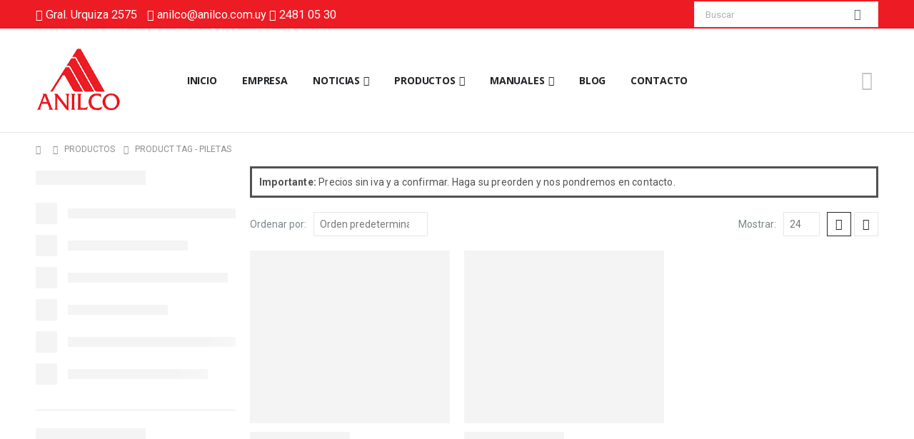

--- FILE ---
content_type: text/html; charset=UTF-8
request_url: https://www.anilco.com.uy/atributo/piletas/
body_size: 35592
content:
	<!DOCTYPE html>
	<html  lang="es">
	<head>
		<meta http-equiv="X-UA-Compatible" content="IE=edge" />
		<meta http-equiv="Content-Type" content="text/html; charset=UTF-8" />
		<meta name="viewport" content="width=device-width, initial-scale=1, minimum-scale=1" />

		<link rel="profile" href="https://gmpg.org/xfn/11" />
		<link rel="pingback" href="https://www.anilco.com.uy/xmlrpc.php" />
		<meta name='robots' content='index, follow, max-image-preview:large, max-snippet:-1, max-video-preview:-1' />
	<style>img:is([sizes="auto" i], [sizes^="auto," i]) { contain-intrinsic-size: 3000px 1500px }</style>
	<!-- Etiqueta de Google (gtag.js) modo de consentimiento dataLayer añadido por Site Kit -->
<script id="google_gtagjs-js-consent-mode-data-layer">
window.dataLayer = window.dataLayer || [];function gtag(){dataLayer.push(arguments);}
gtag('consent', 'default', {"ad_personalization":"denied","ad_storage":"denied","ad_user_data":"denied","analytics_storage":"denied","functionality_storage":"denied","security_storage":"denied","personalization_storage":"denied","region":["AT","BE","BG","CH","CY","CZ","DE","DK","EE","ES","FI","FR","GB","GR","HR","HU","IE","IS","IT","LI","LT","LU","LV","MT","NL","NO","PL","PT","RO","SE","SI","SK"],"wait_for_update":500});
window._googlesitekitConsentCategoryMap = {"statistics":["analytics_storage"],"marketing":["ad_storage","ad_user_data","ad_personalization"],"functional":["functionality_storage","security_storage"],"preferences":["personalization_storage"]};
window._googlesitekitConsents = {"ad_personalization":"denied","ad_storage":"denied","ad_user_data":"denied","analytics_storage":"denied","functionality_storage":"denied","security_storage":"denied","personalization_storage":"denied","region":["AT","BE","BG","CH","CY","CZ","DE","DK","EE","ES","FI","FR","GB","GR","HR","HU","IE","IS","IT","LI","LT","LU","LV","MT","NL","NO","PL","PT","RO","SE","SI","SK"],"wait_for_update":500};
</script>
<!-- Fin de la etiqueta Google (gtag.js) modo de consentimiento dataLayer añadido por Site Kit -->

	<!-- This site is optimized with the Yoast SEO plugin v26.2 - https://yoast.com/wordpress/plugins/seo/ -->
	<title>piletas archivos - Anilco</title>
	<link rel="canonical" href="https://www.anilco.com.uy/atributo/piletas/" />
	<meta property="og:locale" content="es_ES" />
	<meta property="og:type" content="article" />
	<meta property="og:title" content="piletas archivos - Anilco" />
	<meta property="og:url" content="https://www.anilco.com.uy/atributo/piletas/" />
	<meta property="og:site_name" content="Anilco" />
	<meta name="twitter:card" content="summary_large_image" />
	<script type="application/ld+json" class="yoast-schema-graph">{"@context":"https://schema.org","@graph":[{"@type":"CollectionPage","@id":"https://www.anilco.com.uy/atributo/piletas/","url":"https://www.anilco.com.uy/atributo/piletas/","name":"piletas archivos - Anilco","isPartOf":{"@id":"https://www.anilco.com.uy/#website"},"primaryImageOfPage":{"@id":"https://www.anilco.com.uy/atributo/piletas/#primaryimage"},"image":{"@id":"https://www.anilco.com.uy/atributo/piletas/#primaryimage"},"thumbnailUrl":"https://www.anilco.com.uy/wp-content/uploads/2021/06/jpg-1.jpg","inLanguage":"es"},{"@type":"ImageObject","inLanguage":"es","@id":"https://www.anilco.com.uy/atributo/piletas/#primaryimage","url":"https://www.anilco.com.uy/wp-content/uploads/2021/06/jpg-1.jpg","contentUrl":"https://www.anilco.com.uy/wp-content/uploads/2021/06/jpg-1.jpg","width":2259,"height":1623},{"@type":"WebSite","@id":"https://www.anilco.com.uy/#website","url":"https://www.anilco.com.uy/","name":"Anilco","description":"Excelencia en Productos Sanitarios","potentialAction":[{"@type":"SearchAction","target":{"@type":"EntryPoint","urlTemplate":"https://www.anilco.com.uy/?s={search_term_string}"},"query-input":{"@type":"PropertyValueSpecification","valueRequired":true,"valueName":"search_term_string"}}],"inLanguage":"es"}]}</script>
	<!-- / Yoast SEO plugin. -->


<link rel='dns-prefetch' href='//www.googletagmanager.com' />
<link rel="alternate" type="application/rss+xml" title="Anilco &raquo; Feed" href="https://www.anilco.com.uy/feed/" />
<link rel="alternate" type="application/rss+xml" title="Anilco &raquo; Feed de los comentarios" href="https://www.anilco.com.uy/comments/feed/" />
<link rel="alternate" type="application/rss+xml" title="Anilco &raquo; piletas Etiqueta Feed" href="https://www.anilco.com.uy/atributo/piletas/feed/" />
		<link rel="shortcut icon" href="//www.anilco.com.uy/wp-content/uploads/2020/07/favicon.png" type="image/x-icon" />
				<link rel="apple-touch-icon" href="" />
				<link rel="apple-touch-icon" sizes="120x120" href="" />
				<link rel="apple-touch-icon" sizes="76x76" href="" />
				<link rel="apple-touch-icon" sizes="152x152" href="" />
		<script>
window._wpemojiSettings = {"baseUrl":"https:\/\/s.w.org\/images\/core\/emoji\/16.0.1\/72x72\/","ext":".png","svgUrl":"https:\/\/s.w.org\/images\/core\/emoji\/16.0.1\/svg\/","svgExt":".svg","source":{"concatemoji":"https:\/\/www.anilco.com.uy\/wp-includes\/js\/wp-emoji-release.min.js?ver=6.8.3"}};
/*! This file is auto-generated */
!function(s,n){var o,i,e;function c(e){try{var t={supportTests:e,timestamp:(new Date).valueOf()};sessionStorage.setItem(o,JSON.stringify(t))}catch(e){}}function p(e,t,n){e.clearRect(0,0,e.canvas.width,e.canvas.height),e.fillText(t,0,0);var t=new Uint32Array(e.getImageData(0,0,e.canvas.width,e.canvas.height).data),a=(e.clearRect(0,0,e.canvas.width,e.canvas.height),e.fillText(n,0,0),new Uint32Array(e.getImageData(0,0,e.canvas.width,e.canvas.height).data));return t.every(function(e,t){return e===a[t]})}function u(e,t){e.clearRect(0,0,e.canvas.width,e.canvas.height),e.fillText(t,0,0);for(var n=e.getImageData(16,16,1,1),a=0;a<n.data.length;a++)if(0!==n.data[a])return!1;return!0}function f(e,t,n,a){switch(t){case"flag":return n(e,"\ud83c\udff3\ufe0f\u200d\u26a7\ufe0f","\ud83c\udff3\ufe0f\u200b\u26a7\ufe0f")?!1:!n(e,"\ud83c\udde8\ud83c\uddf6","\ud83c\udde8\u200b\ud83c\uddf6")&&!n(e,"\ud83c\udff4\udb40\udc67\udb40\udc62\udb40\udc65\udb40\udc6e\udb40\udc67\udb40\udc7f","\ud83c\udff4\u200b\udb40\udc67\u200b\udb40\udc62\u200b\udb40\udc65\u200b\udb40\udc6e\u200b\udb40\udc67\u200b\udb40\udc7f");case"emoji":return!a(e,"\ud83e\udedf")}return!1}function g(e,t,n,a){var r="undefined"!=typeof WorkerGlobalScope&&self instanceof WorkerGlobalScope?new OffscreenCanvas(300,150):s.createElement("canvas"),o=r.getContext("2d",{willReadFrequently:!0}),i=(o.textBaseline="top",o.font="600 32px Arial",{});return e.forEach(function(e){i[e]=t(o,e,n,a)}),i}function t(e){var t=s.createElement("script");t.src=e,t.defer=!0,s.head.appendChild(t)}"undefined"!=typeof Promise&&(o="wpEmojiSettingsSupports",i=["flag","emoji"],n.supports={everything:!0,everythingExceptFlag:!0},e=new Promise(function(e){s.addEventListener("DOMContentLoaded",e,{once:!0})}),new Promise(function(t){var n=function(){try{var e=JSON.parse(sessionStorage.getItem(o));if("object"==typeof e&&"number"==typeof e.timestamp&&(new Date).valueOf()<e.timestamp+604800&&"object"==typeof e.supportTests)return e.supportTests}catch(e){}return null}();if(!n){if("undefined"!=typeof Worker&&"undefined"!=typeof OffscreenCanvas&&"undefined"!=typeof URL&&URL.createObjectURL&&"undefined"!=typeof Blob)try{var e="postMessage("+g.toString()+"("+[JSON.stringify(i),f.toString(),p.toString(),u.toString()].join(",")+"));",a=new Blob([e],{type:"text/javascript"}),r=new Worker(URL.createObjectURL(a),{name:"wpTestEmojiSupports"});return void(r.onmessage=function(e){c(n=e.data),r.terminate(),t(n)})}catch(e){}c(n=g(i,f,p,u))}t(n)}).then(function(e){for(var t in e)n.supports[t]=e[t],n.supports.everything=n.supports.everything&&n.supports[t],"flag"!==t&&(n.supports.everythingExceptFlag=n.supports.everythingExceptFlag&&n.supports[t]);n.supports.everythingExceptFlag=n.supports.everythingExceptFlag&&!n.supports.flag,n.DOMReady=!1,n.readyCallback=function(){n.DOMReady=!0}}).then(function(){return e}).then(function(){var e;n.supports.everything||(n.readyCallback(),(e=n.source||{}).concatemoji?t(e.concatemoji):e.wpemoji&&e.twemoji&&(t(e.twemoji),t(e.wpemoji)))}))}((window,document),window._wpemojiSettings);
</script>

<style id='wp-emoji-styles-inline-css'>

	img.wp-smiley, img.emoji {
		display: inline !important;
		border: none !important;
		box-shadow: none !important;
		height: 1em !important;
		width: 1em !important;
		margin: 0 0.07em !important;
		vertical-align: -0.1em !important;
		background: none !important;
		padding: 0 !important;
	}
</style>
<link rel='stylesheet' id='wp-block-library-css' href='https://www.anilco.com.uy/wp-includes/css/dist/block-library/style.min.css?ver=6.8.3' media='all' />
<style id='wp-block-library-theme-inline-css'>
.wp-block-audio :where(figcaption){color:#555;font-size:13px;text-align:center}.is-dark-theme .wp-block-audio :where(figcaption){color:#ffffffa6}.wp-block-audio{margin:0 0 1em}.wp-block-code{border:1px solid #ccc;border-radius:4px;font-family:Menlo,Consolas,monaco,monospace;padding:.8em 1em}.wp-block-embed :where(figcaption){color:#555;font-size:13px;text-align:center}.is-dark-theme .wp-block-embed :where(figcaption){color:#ffffffa6}.wp-block-embed{margin:0 0 1em}.blocks-gallery-caption{color:#555;font-size:13px;text-align:center}.is-dark-theme .blocks-gallery-caption{color:#ffffffa6}:root :where(.wp-block-image figcaption){color:#555;font-size:13px;text-align:center}.is-dark-theme :root :where(.wp-block-image figcaption){color:#ffffffa6}.wp-block-image{margin:0 0 1em}.wp-block-pullquote{border-bottom:4px solid;border-top:4px solid;color:currentColor;margin-bottom:1.75em}.wp-block-pullquote cite,.wp-block-pullquote footer,.wp-block-pullquote__citation{color:currentColor;font-size:.8125em;font-style:normal;text-transform:uppercase}.wp-block-quote{border-left:.25em solid;margin:0 0 1.75em;padding-left:1em}.wp-block-quote cite,.wp-block-quote footer{color:currentColor;font-size:.8125em;font-style:normal;position:relative}.wp-block-quote:where(.has-text-align-right){border-left:none;border-right:.25em solid;padding-left:0;padding-right:1em}.wp-block-quote:where(.has-text-align-center){border:none;padding-left:0}.wp-block-quote.is-large,.wp-block-quote.is-style-large,.wp-block-quote:where(.is-style-plain){border:none}.wp-block-search .wp-block-search__label{font-weight:700}.wp-block-search__button{border:1px solid #ccc;padding:.375em .625em}:where(.wp-block-group.has-background){padding:1.25em 2.375em}.wp-block-separator.has-css-opacity{opacity:.4}.wp-block-separator{border:none;border-bottom:2px solid;margin-left:auto;margin-right:auto}.wp-block-separator.has-alpha-channel-opacity{opacity:1}.wp-block-separator:not(.is-style-wide):not(.is-style-dots){width:100px}.wp-block-separator.has-background:not(.is-style-dots){border-bottom:none;height:1px}.wp-block-separator.has-background:not(.is-style-wide):not(.is-style-dots){height:2px}.wp-block-table{margin:0 0 1em}.wp-block-table td,.wp-block-table th{word-break:normal}.wp-block-table :where(figcaption){color:#555;font-size:13px;text-align:center}.is-dark-theme .wp-block-table :where(figcaption){color:#ffffffa6}.wp-block-video :where(figcaption){color:#555;font-size:13px;text-align:center}.is-dark-theme .wp-block-video :where(figcaption){color:#ffffffa6}.wp-block-video{margin:0 0 1em}:root :where(.wp-block-template-part.has-background){margin-bottom:0;margin-top:0;padding:1.25em 2.375em}
</style>
<style id='classic-theme-styles-inline-css'>
/*! This file is auto-generated */
.wp-block-button__link{color:#fff;background-color:#32373c;border-radius:9999px;box-shadow:none;text-decoration:none;padding:calc(.667em + 2px) calc(1.333em + 2px);font-size:1.125em}.wp-block-file__button{background:#32373c;color:#fff;text-decoration:none}
</style>
<style id='safe-svg-svg-icon-style-inline-css'>
.safe-svg-cover{text-align:center}.safe-svg-cover .safe-svg-inside{display:inline-block;max-width:100%}.safe-svg-cover svg{fill:currentColor;height:100%;max-height:100%;max-width:100%;width:100%}

</style>
<link rel='stylesheet' id='wp-components-css' href='https://www.anilco.com.uy/wp-includes/css/dist/components/style.min.css?ver=6.8.3' media='all' />
<link rel='stylesheet' id='wp-preferences-css' href='https://www.anilco.com.uy/wp-includes/css/dist/preferences/style.min.css?ver=6.8.3' media='all' />
<link rel='stylesheet' id='wp-block-editor-css' href='https://www.anilco.com.uy/wp-includes/css/dist/block-editor/style.min.css?ver=6.8.3' media='all' />
<link rel='stylesheet' id='popup-maker-block-library-style-css' href='https://www.anilco.com.uy/wp-content/plugins/popup-maker/dist/packages/block-library-style.css?ver=dbea705cfafe089d65f1' media='all' />
<style id='joinchat-button-style-inline-css'>
.wp-block-joinchat-button{border:none!important;text-align:center}.wp-block-joinchat-button figure{display:table;margin:0 auto;padding:0}.wp-block-joinchat-button figcaption{font:normal normal 400 .6em/2em var(--wp--preset--font-family--system-font,sans-serif);margin:0;padding:0}.wp-block-joinchat-button .joinchat-button__qr{background-color:#fff;border:6px solid #25d366;border-radius:30px;box-sizing:content-box;display:block;height:200px;margin:auto;overflow:hidden;padding:10px;width:200px}.wp-block-joinchat-button .joinchat-button__qr canvas,.wp-block-joinchat-button .joinchat-button__qr img{display:block;margin:auto}.wp-block-joinchat-button .joinchat-button__link{align-items:center;background-color:#25d366;border:6px solid #25d366;border-radius:30px;display:inline-flex;flex-flow:row nowrap;justify-content:center;line-height:1.25em;margin:0 auto;text-decoration:none}.wp-block-joinchat-button .joinchat-button__link:before{background:transparent var(--joinchat-ico) no-repeat center;background-size:100%;content:"";display:block;height:1.5em;margin:-.75em .75em -.75em 0;width:1.5em}.wp-block-joinchat-button figure+.joinchat-button__link{margin-top:10px}@media (orientation:landscape)and (min-height:481px),(orientation:portrait)and (min-width:481px){.wp-block-joinchat-button.joinchat-button--qr-only figure+.joinchat-button__link{display:none}}@media (max-width:480px),(orientation:landscape)and (max-height:480px){.wp-block-joinchat-button figure{display:none}}

</style>
<style id='global-styles-inline-css'>
:root{--wp--preset--aspect-ratio--square: 1;--wp--preset--aspect-ratio--4-3: 4/3;--wp--preset--aspect-ratio--3-4: 3/4;--wp--preset--aspect-ratio--3-2: 3/2;--wp--preset--aspect-ratio--2-3: 2/3;--wp--preset--aspect-ratio--16-9: 16/9;--wp--preset--aspect-ratio--9-16: 9/16;--wp--preset--color--black: #000000;--wp--preset--color--cyan-bluish-gray: #abb8c3;--wp--preset--color--white: #ffffff;--wp--preset--color--pale-pink: #f78da7;--wp--preset--color--vivid-red: #cf2e2e;--wp--preset--color--luminous-vivid-orange: #ff6900;--wp--preset--color--luminous-vivid-amber: #fcb900;--wp--preset--color--light-green-cyan: #7bdcb5;--wp--preset--color--vivid-green-cyan: #00d084;--wp--preset--color--pale-cyan-blue: #8ed1fc;--wp--preset--color--vivid-cyan-blue: #0693e3;--wp--preset--color--vivid-purple: #9b51e0;--wp--preset--color--primary: var(--porto-primary-color);--wp--preset--color--secondary: var(--porto-secondary-color);--wp--preset--color--tertiary: var(--porto-tertiary-color);--wp--preset--color--quaternary: var(--porto-quaternary-color);--wp--preset--color--dark: var(--porto-dark-color);--wp--preset--color--light: var(--porto-light-color);--wp--preset--color--primary-hover: var(--porto-primary-light-5);--wp--preset--gradient--vivid-cyan-blue-to-vivid-purple: linear-gradient(135deg,rgba(6,147,227,1) 0%,rgb(155,81,224) 100%);--wp--preset--gradient--light-green-cyan-to-vivid-green-cyan: linear-gradient(135deg,rgb(122,220,180) 0%,rgb(0,208,130) 100%);--wp--preset--gradient--luminous-vivid-amber-to-luminous-vivid-orange: linear-gradient(135deg,rgba(252,185,0,1) 0%,rgba(255,105,0,1) 100%);--wp--preset--gradient--luminous-vivid-orange-to-vivid-red: linear-gradient(135deg,rgba(255,105,0,1) 0%,rgb(207,46,46) 100%);--wp--preset--gradient--very-light-gray-to-cyan-bluish-gray: linear-gradient(135deg,rgb(238,238,238) 0%,rgb(169,184,195) 100%);--wp--preset--gradient--cool-to-warm-spectrum: linear-gradient(135deg,rgb(74,234,220) 0%,rgb(151,120,209) 20%,rgb(207,42,186) 40%,rgb(238,44,130) 60%,rgb(251,105,98) 80%,rgb(254,248,76) 100%);--wp--preset--gradient--blush-light-purple: linear-gradient(135deg,rgb(255,206,236) 0%,rgb(152,150,240) 100%);--wp--preset--gradient--blush-bordeaux: linear-gradient(135deg,rgb(254,205,165) 0%,rgb(254,45,45) 50%,rgb(107,0,62) 100%);--wp--preset--gradient--luminous-dusk: linear-gradient(135deg,rgb(255,203,112) 0%,rgb(199,81,192) 50%,rgb(65,88,208) 100%);--wp--preset--gradient--pale-ocean: linear-gradient(135deg,rgb(255,245,203) 0%,rgb(182,227,212) 50%,rgb(51,167,181) 100%);--wp--preset--gradient--electric-grass: linear-gradient(135deg,rgb(202,248,128) 0%,rgb(113,206,126) 100%);--wp--preset--gradient--midnight: linear-gradient(135deg,rgb(2,3,129) 0%,rgb(40,116,252) 100%);--wp--preset--font-size--small: 13px;--wp--preset--font-size--medium: 20px;--wp--preset--font-size--large: 36px;--wp--preset--font-size--x-large: 42px;--wp--preset--spacing--20: 0.44rem;--wp--preset--spacing--30: 0.67rem;--wp--preset--spacing--40: 1rem;--wp--preset--spacing--50: 1.5rem;--wp--preset--spacing--60: 2.25rem;--wp--preset--spacing--70: 3.38rem;--wp--preset--spacing--80: 5.06rem;--wp--preset--shadow--natural: 6px 6px 9px rgba(0, 0, 0, 0.2);--wp--preset--shadow--deep: 12px 12px 50px rgba(0, 0, 0, 0.4);--wp--preset--shadow--sharp: 6px 6px 0px rgba(0, 0, 0, 0.2);--wp--preset--shadow--outlined: 6px 6px 0px -3px rgba(255, 255, 255, 1), 6px 6px rgba(0, 0, 0, 1);--wp--preset--shadow--crisp: 6px 6px 0px rgba(0, 0, 0, 1);}:where(.is-layout-flex){gap: 0.5em;}:where(.is-layout-grid){gap: 0.5em;}body .is-layout-flex{display: flex;}.is-layout-flex{flex-wrap: wrap;align-items: center;}.is-layout-flex > :is(*, div){margin: 0;}body .is-layout-grid{display: grid;}.is-layout-grid > :is(*, div){margin: 0;}:where(.wp-block-columns.is-layout-flex){gap: 2em;}:where(.wp-block-columns.is-layout-grid){gap: 2em;}:where(.wp-block-post-template.is-layout-flex){gap: 1.25em;}:where(.wp-block-post-template.is-layout-grid){gap: 1.25em;}.has-black-color{color: var(--wp--preset--color--black) !important;}.has-cyan-bluish-gray-color{color: var(--wp--preset--color--cyan-bluish-gray) !important;}.has-white-color{color: var(--wp--preset--color--white) !important;}.has-pale-pink-color{color: var(--wp--preset--color--pale-pink) !important;}.has-vivid-red-color{color: var(--wp--preset--color--vivid-red) !important;}.has-luminous-vivid-orange-color{color: var(--wp--preset--color--luminous-vivid-orange) !important;}.has-luminous-vivid-amber-color{color: var(--wp--preset--color--luminous-vivid-amber) !important;}.has-light-green-cyan-color{color: var(--wp--preset--color--light-green-cyan) !important;}.has-vivid-green-cyan-color{color: var(--wp--preset--color--vivid-green-cyan) !important;}.has-pale-cyan-blue-color{color: var(--wp--preset--color--pale-cyan-blue) !important;}.has-vivid-cyan-blue-color{color: var(--wp--preset--color--vivid-cyan-blue) !important;}.has-vivid-purple-color{color: var(--wp--preset--color--vivid-purple) !important;}.has-black-background-color{background-color: var(--wp--preset--color--black) !important;}.has-cyan-bluish-gray-background-color{background-color: var(--wp--preset--color--cyan-bluish-gray) !important;}.has-white-background-color{background-color: var(--wp--preset--color--white) !important;}.has-pale-pink-background-color{background-color: var(--wp--preset--color--pale-pink) !important;}.has-vivid-red-background-color{background-color: var(--wp--preset--color--vivid-red) !important;}.has-luminous-vivid-orange-background-color{background-color: var(--wp--preset--color--luminous-vivid-orange) !important;}.has-luminous-vivid-amber-background-color{background-color: var(--wp--preset--color--luminous-vivid-amber) !important;}.has-light-green-cyan-background-color{background-color: var(--wp--preset--color--light-green-cyan) !important;}.has-vivid-green-cyan-background-color{background-color: var(--wp--preset--color--vivid-green-cyan) !important;}.has-pale-cyan-blue-background-color{background-color: var(--wp--preset--color--pale-cyan-blue) !important;}.has-vivid-cyan-blue-background-color{background-color: var(--wp--preset--color--vivid-cyan-blue) !important;}.has-vivid-purple-background-color{background-color: var(--wp--preset--color--vivid-purple) !important;}.has-black-border-color{border-color: var(--wp--preset--color--black) !important;}.has-cyan-bluish-gray-border-color{border-color: var(--wp--preset--color--cyan-bluish-gray) !important;}.has-white-border-color{border-color: var(--wp--preset--color--white) !important;}.has-pale-pink-border-color{border-color: var(--wp--preset--color--pale-pink) !important;}.has-vivid-red-border-color{border-color: var(--wp--preset--color--vivid-red) !important;}.has-luminous-vivid-orange-border-color{border-color: var(--wp--preset--color--luminous-vivid-orange) !important;}.has-luminous-vivid-amber-border-color{border-color: var(--wp--preset--color--luminous-vivid-amber) !important;}.has-light-green-cyan-border-color{border-color: var(--wp--preset--color--light-green-cyan) !important;}.has-vivid-green-cyan-border-color{border-color: var(--wp--preset--color--vivid-green-cyan) !important;}.has-pale-cyan-blue-border-color{border-color: var(--wp--preset--color--pale-cyan-blue) !important;}.has-vivid-cyan-blue-border-color{border-color: var(--wp--preset--color--vivid-cyan-blue) !important;}.has-vivid-purple-border-color{border-color: var(--wp--preset--color--vivid-purple) !important;}.has-vivid-cyan-blue-to-vivid-purple-gradient-background{background: var(--wp--preset--gradient--vivid-cyan-blue-to-vivid-purple) !important;}.has-light-green-cyan-to-vivid-green-cyan-gradient-background{background: var(--wp--preset--gradient--light-green-cyan-to-vivid-green-cyan) !important;}.has-luminous-vivid-amber-to-luminous-vivid-orange-gradient-background{background: var(--wp--preset--gradient--luminous-vivid-amber-to-luminous-vivid-orange) !important;}.has-luminous-vivid-orange-to-vivid-red-gradient-background{background: var(--wp--preset--gradient--luminous-vivid-orange-to-vivid-red) !important;}.has-very-light-gray-to-cyan-bluish-gray-gradient-background{background: var(--wp--preset--gradient--very-light-gray-to-cyan-bluish-gray) !important;}.has-cool-to-warm-spectrum-gradient-background{background: var(--wp--preset--gradient--cool-to-warm-spectrum) !important;}.has-blush-light-purple-gradient-background{background: var(--wp--preset--gradient--blush-light-purple) !important;}.has-blush-bordeaux-gradient-background{background: var(--wp--preset--gradient--blush-bordeaux) !important;}.has-luminous-dusk-gradient-background{background: var(--wp--preset--gradient--luminous-dusk) !important;}.has-pale-ocean-gradient-background{background: var(--wp--preset--gradient--pale-ocean) !important;}.has-electric-grass-gradient-background{background: var(--wp--preset--gradient--electric-grass) !important;}.has-midnight-gradient-background{background: var(--wp--preset--gradient--midnight) !important;}.has-small-font-size{font-size: var(--wp--preset--font-size--small) !important;}.has-medium-font-size{font-size: var(--wp--preset--font-size--medium) !important;}.has-large-font-size{font-size: var(--wp--preset--font-size--large) !important;}.has-x-large-font-size{font-size: var(--wp--preset--font-size--x-large) !important;}
:where(.wp-block-post-template.is-layout-flex){gap: 1.25em;}:where(.wp-block-post-template.is-layout-grid){gap: 1.25em;}
:where(.wp-block-columns.is-layout-flex){gap: 2em;}:where(.wp-block-columns.is-layout-grid){gap: 2em;}
:root :where(.wp-block-pullquote){font-size: 1.5em;line-height: 1.6;}
</style>
<link rel='stylesheet' id='contact-form-7-css' href='https://www.anilco.com.uy/wp-content/plugins/contact-form-7/includes/css/styles.css?ver=6.1.3' media='all' />
<style id='contact-form-7-inline-css'>
.wpcf7 .wpcf7-recaptcha iframe {margin-bottom: 0;}.wpcf7 .wpcf7-recaptcha[data-align="center"] > div {margin: 0 auto;}.wpcf7 .wpcf7-recaptcha[data-align="right"] > div {margin: 0 0 0 auto;}
</style>
<style id='woocommerce-inline-inline-css'>
.woocommerce form .form-row .required { visibility: visible; }
</style>
<link rel='stylesheet' id='ywctm-frontend-css' href='https://www.anilco.com.uy/wp-content/plugins/yith-woocommerce-catalog-mode/assets/css/frontend.min.css?ver=2.50.0' media='all' />
<style id='ywctm-frontend-inline-css'>
.widget.woocommerce.widget_shopping_cart{display: none !important}
</style>
<link rel='stylesheet' id='brands-styles-css' href='https://www.anilco.com.uy/wp-content/plugins/woocommerce/assets/css/brands.css?ver=10.3.7' media='all' />
<link rel='stylesheet' id='newsletter-css' href='https://www.anilco.com.uy/wp-content/plugins/newsletter/style.css?ver=9.0.6' media='all' />
<link rel='stylesheet' id='popup-maker-site-css' href='//www.anilco.com.uy/wp-content/uploads/pum/pum-site-styles.css?generated=1727202578&#038;ver=1.21.5' media='all' />
<link rel='stylesheet' id='porto-fs-progress-bar-css' href='https://www.anilco.com.uy/wp-content/themes/porto/inc/lib/woocommerce-shipping-progress-bar/shipping-progress-bar.css?ver=7.2.8' media='all' />
<link rel='stylesheet' id='porto-css-vars-css' href='https://www.anilco.com.uy/wp-content/uploads/porto_styles/theme_css_vars.css?ver=7.2.8' media='all' />
<link rel='stylesheet' id='js_composer_front-css' href='https://www.anilco.com.uy/wp-content/plugins/js_composer/assets/css/js_composer.min.css?ver=7.9' media='all' />
<link rel='stylesheet' id='bootstrap-css' href='https://www.anilco.com.uy/wp-content/uploads/porto_styles/bootstrap.css?ver=7.2.8' media='all' />
<link rel='stylesheet' id='porto-plugins-css' href='https://www.anilco.com.uy/wp-content/themes/porto/css/plugins.css?ver=7.2.8' media='all' />
<link rel='stylesheet' id='porto-theme-css' href='https://www.anilco.com.uy/wp-content/themes/porto/css/theme.css?ver=7.2.8' media='all' />
<link rel='stylesheet' id='porto-shortcodes-css' href='https://www.anilco.com.uy/wp-content/uploads/porto_styles/shortcodes.css?ver=7.2.8' media='all' />
<link rel='stylesheet' id='porto-theme-shop-css' href='https://www.anilco.com.uy/wp-content/themes/porto/css/theme_shop.css?ver=7.2.8' media='all' />
<link rel='stylesheet' id='porto-shop-toolbar-css' href='https://www.anilco.com.uy/wp-content/themes/porto/css/theme/shop/other/toolbar.css?ver=7.2.8' media='all' />
<link rel='stylesheet' id='porto-theme-wpb-css' href='https://www.anilco.com.uy/wp-content/themes/porto/css/theme_wpb.css?ver=7.2.8' media='all' />
<link rel='stylesheet' id='porto-dynamic-style-css' href='https://www.anilco.com.uy/wp-content/uploads/porto_styles/dynamic_style.css?ver=7.2.8' media='all' />
<link rel='stylesheet' id='porto-type-builder-css' href='https://www.anilco.com.uy/wp-content/plugins/porto-functionality/builders/assets/type-builder.css?ver=3.2.8' media='all' />
<link rel='stylesheet' id='porto-account-login-style-css' href='https://www.anilco.com.uy/wp-content/themes/porto/css/theme/shop/login-style/account-login.css?ver=7.2.8' media='all' />
<link rel='stylesheet' id='porto-theme-woopage-css' href='https://www.anilco.com.uy/wp-content/themes/porto/css/theme/shop/other/woopage.css?ver=7.2.8' media='all' />
<link rel='stylesheet' id='porto-style-css' href='https://www.anilco.com.uy/wp-content/themes/porto/style.css?ver=7.2.8' media='all' />
<style id='porto-style-inline-css'>
.side-header-narrow-bar-logo{max-width:120px}@media (min-width:992px){}.page-top ul.breadcrumb > li.home{display:inline-block}.page-top ul.breadcrumb > li.home a{position:relative;width:1em;text-indent:-9999px}.page-top ul.breadcrumb > li.home a:after{content:"\e883";font-family:'porto';float:left;text-indent:0}#header.sticky-header .main-menu > li.menu-item > a,#header.sticky-header .main-menu > li.menu-custom-content a{color:#222529}#header.sticky-header .main-menu > li.menu-item:hover > a,#header.sticky-header .main-menu > li.menu-item.active:hover > a,#header.sticky-header .main-menu > li.menu-custom-content:hover a{color:#ed1b24}#header.sticky-header .main-menu > li.menu-item.active > a,#header.sticky-header .main-menu > li.menu-custom-content.active a{color:#ed1b24}.feature-box.feature-box-style-2 .feature-box-icon{background:#25D366;line-height:13px}.feature-box .feature-box-icon{width:3px!important;height:3px!important;min-width:3em;min-height:3em}.feature-box.feature-box-style-2 .feature-box-icon i{font-size:2em}#header .searchform-popup .search-toggle{color:#000000!important}@media (max-width:575px){#header .searchform-popup{display:inline-block!important}#header .header-right .searchform{right:0!important}}#header.sticky-header .searchform-popup{display:inline-block!important}#header .header-right,#header .header-left{font-size:1.4em;font-weight:400}.ls-80{letter-spacing:.08em}.ls-negative-20{letter-spacing:-0.02em}.ls-200,.ls-200 > *{letter-spacing:.2em}.ls-150{letter-spacing:.15em}.home-banner-slider h2.vc_custom_heading,.custom-font4{font-family:'Segoe Script','Savoye LET'}.btn{font-family:Poppins;letter-spacing:.01em}.btn-md:not(.btn-modern){font-size:.8571em;font-weight:700}.left-0{left:0}.bottom-0{bottom:0}#header{border-bottom:1px solid #e7e7e7}#header .header-top .top-links > li.menu-item > a{text-transform:none}#header .separator{height:1.6em}#header .share-links a{width:26px;height:26px}#header .share-links a:not(:hover){background:none;color:inherit}.header-top .container:after{content:'';display:block;position:absolute;bottom:0;left:10px;right:10px}#header .main-menu > li.menu-item,.main-menu-wrap .main-menu .menu-custom-block a:not(:last-child){margin-right:35px}#header .porto-sicon-box{margin-bottom:0}#header .porto-sicon-box .porto-sicon-img{margin-right:8px}#header .wishlist i,#header .my-account i{font-size:27px;display:block}#header .searchform-popup .search-toggle{width:30px}#header .searchform input{height:40px}#header .searchform select,#header .searchform button,#header .searchform .selectric .label{height:40px;line-height:40px}#header .searchform .selectric .label{padding-left:15px}@media (min-width:992px){#header .header-main .header-left{flex:0 0 16.6666%}#header .header-main .header-right,#header .searchform .text{flex:1}#header .searchform-popup{flex:1;padding-left:10px}#header .searchform{width:100%;box-shadow:none}#header .searchform.searchform-cats input{width:100%}}@media (max-width:767px){#header .header-top .header-right{-ms-flex:1;flex:1;-ms-flex-pack:start;justify-content:flex-start}#header .header-top .view-switcher{margin-left:0}#header .header-top .share-links{-ms-flex:1;flex:1}#header .header-top .separator{display:none}}@media (max-width:575px){#header .header-right .searchform{right:-120px}}#header.sticky-header .menu-custom-block a{color:#fff}#header.sticky-header .menu-custom-block a:hover{color:#bde1f5}#mini-cart{font-size:32px !important}#mini-cart .minicart-icon{width:25px;height:20px;border:2px solid;border-radius:0 0 5px 5px;position:relative;opacity:.9;margin:6px 3px 0}#mini-cart .minicart-icon:before{content:'';position:absolute;border:2px solid;border-bottom:none;border-radius:10px 10px 0 0;left:50%;top:-8px;margin-left:-7.5px;width:15px;height:11px}@media (max-width:991px){#header .header-top .top-links,#header .separator:first-of-type{display:none}.header-top .container:after{left:20px;right:20px}}.owl-carousel.nav-inside-left .owl-dots{left:7.25%;bottom:25px}.home-banner-slider .owl-dots .owl-dot span{width:14px;height:14px;border:2px solid #fff;background:none !important;margin:2px;position:relative}.home-banner-slider .owl-dots .owl-dot.active span,.home-banner-slider .owl-dots .owl-dot:hover span{border-color:#222529}.home-banner-slider .owl-dot:hover span:after,.home-banner-slider .owl-dot.active span:after{content:'';position:absolute;left:3px;bottom:3px;right:3px;top:3px;border-radius:10px;background-color:#222529}.main-content,.left-sidebar,.right-sidebar{padding-top:0}#mini-cart .buttons a{background:#222529}ul.products li.product-col .product-image .inner:before{content:'';position:absolute;left:0;top:0;width:100%;height:100%;background:rgba(0,0,0,0.1);z-index:1;opacity:0;transition:opacity 0.2s ease}ul.products li.product-col:hover .product-image .inner:before{opacity:1}.sidebar-content .filter-item-list{display:block}.sidebar-content .filter-item-list .filter-color{margin-bottom:10px;text-indent:36px;line-height:18px}.widget .product_list_widget li{padding:.5em 0}.porto-menu-links > .vc_column-inner{border:1px solid #e7e7e7}.porto-menu-links .porto-links-block{border:none;font-weight:600}.porto-links-block .links-title{background:#f6f7f9;border-bottom:none;font-family:Poppins;line-height:1.4;color:#222529}.porto-links-block .links-content ul{padding-top:0}.porto-links-block li.porto-links-item > a{padding:13px 0;margin:0 20px;border-top-color:#e7e7e7;color:#555}.porto-menu-links .btn{font-size:1em;font-weight:700;padding:15px 0 15px}.home-bar .porto-sicon-box{justify-content:center;padding:12px 0;margin:12px 0;border-right:0 solid #e7e7e7}.home-bar .col-lg-4:last-child .porto-sicon-box{border:none}.coupon-sale-text{transform:rotate(-2deg);letter-spacing:-0.01em;position:relative;font-weight:700}.coupon-sale-text b{display:inline-block;font-size:1.6em;padding:5px 8px;background:#fff}.coupon-sale-bg-gray b{background-color:#e8e3e1;color:#222529}.coupon-sale-text i{font-style:normal;position:absolute;left:-2.25em;top:50%;transform:translateY(-50%) rotate(-90deg);font-size:.65em;opacity:.6;letter-spacing:0}#footer .widget_wysija_cont .wysija-submit{height:48px;padding-left:25px;padding-right:25px;text-transform:uppercase;font-weight:700}#footer .widget_wysija_cont .wysija-input{height:48px;padding-left:25px;padding-right:25px;background:#292c30}#footer .widgettitle,#footer .widget-title{font-size:15px;font-weight:700}#footer .footer-main > .container:aftsearer{content:'';display:block;position:absolute;left:10px;bottom:0;width:calc(100% - 20px);border-bottom:1px solid #313438}#footer .share-links a{box-shadow:none;font-size:12px;width:37px;height:37px;border:1px solid rgb(255,255,255,.06)}#footer .widget{margin-bottom:15px;margin-top:0}#footer .widget.contact-info i{display:none}#footer .contact-details strong,#footer .contact-details span{padding-left:0}#footer .contact-details strong{line-height:1em}@media (max-width:991px){.home-bar .porto-sicon-box{border-right:none;justify-content:flex-start;padding:12px 30px}.home-bar .col-lg-4:not(:last-child){border-bottom:1px solid #e7e7e7}}.newsletter-popup-form .formError .formErrorContent{color:#fff !important;width:165px}.newsletter-popup-form .wysija-submit:hover{background:#e6e6e6}.newsletter-popup-form{position:relative;max-width:700px;width:100%;margin-left:auto;margin-right:auto;box-shadow:0 10px 25px rgba(0,0,0,0.5);background:url(//sw-themes.com/porto_dummy/wp-content/uploads/2016/06/newsletter_popup_bg.jpg) no-repeat;background-size:cover;padding:30px 30px 10px;background-position:bottom right}.newsletter-popup-form .porto-modal-content{max-width:332px;padding:0;text-align:center;width:100%;background:none}.newsletter-popup-form h2{color:#313131;font-size:16px;font-weight:700;letter-spacing:0;margin:20px 0 12px}.newsletter-popup-form .widget_wysija{color:#444;font-size:13px;line-height:1.4}.newsletter-popup-form .widget_wysija:after{content:'';display:block;clear:both}.newsletter-popup-form .wysija-paragraph{float:left;margin-top:0;text-align:left;width:83%;margin-bottom:15px}.newsletter-popup-form .wysija-submit{background:#fff;border-color:#ccc;border-radius:0 5px 5px 0;color:#686868;float:left;margin-left:-2px;margin-top:0;padding:0 12px;height:34px}.newsletter-popup-form .wysija-input{border:1px solid #ccc;border-radius:5px 0 0 5px;box-shadow:0 1px 1px rgba(0,0,0,0.075) inset;color:#bfbfa6;font-size:13px;padding:7px 12px;width:100%}.newsletter-popup-form .checkbox{color:#777;font-size:11px}.newsletter-notification-form > .vc_column-inner{padding-top:0 !important}.rtl .newsletter-popup-form .wysija-paragraph{float:right;text-align:right}.rtl .newsletter-popup-form .wysija-submit{border-radius:5px 0 0 5px;float:right;margin-right:-2px;margin-left:0}.rtl .newsletter-popup-form .wysija-input{border-radius:0 5px 5px 0}#header .search-popup .searchform{left:10px;right:10px}a{transition:all .3s ease-in-out}.mega-menu li.menu-item>a>.thumb-info-preview .thumb-info-image,.sidebar-menu li.menu-item>a>.thumb-info-preview .thumb-info-image{width:140px;height:110px}@media (min-width:768px){article.post .post-image.single{margin-bottom:30px}article.post-woocommerce{margin-left:0 !important;flex-wrap:wrap;width:33.33%;padding:10px}.blog-posts{position:relative;display:flex;flex-wrap:wrap}}article.post-woocommerce .post-excerpt{display:none!important}
</style>
<link rel='stylesheet' id='styles-child-css' href='https://www.anilco.com.uy/wp-content/themes/porto-child/style.css?ver=6.8.3' media='all' />
<script src="https://www.anilco.com.uy/wp-includes/js/jquery/jquery.min.js?ver=3.7.1" id="jquery-core-js"></script>
<script src="https://www.anilco.com.uy/wp-includes/js/jquery/jquery-migrate.min.js?ver=3.4.1" id="jquery-migrate-js"></script>
<script src="https://www.anilco.com.uy/wp-content/plugins/woocommerce/assets/js/jquery-blockui/jquery.blockUI.min.js?ver=2.7.0-wc.10.3.7" id="wc-jquery-blockui-js" defer data-wp-strategy="defer"></script>
<script src="https://www.anilco.com.uy/wp-content/plugins/woocommerce/assets/js/js-cookie/js.cookie.min.js?ver=2.1.4-wc.10.3.7" id="wc-js-cookie-js" defer data-wp-strategy="defer"></script>
<script id="woocommerce-js-extra">
var woocommerce_params = {"ajax_url":"\/wp-admin\/admin-ajax.php","wc_ajax_url":"\/?wc-ajax=%%endpoint%%","i18n_password_show":"Mostrar contrase\u00f1a","i18n_password_hide":"Ocultar contrase\u00f1a"};
</script>
<script src="https://www.anilco.com.uy/wp-content/plugins/woocommerce/assets/js/frontend/woocommerce.min.js?ver=10.3.7" id="woocommerce-js" defer data-wp-strategy="defer"></script>
<script id="wc-cart-fragments-js-extra">
var wc_cart_fragments_params = {"ajax_url":"\/wp-admin\/admin-ajax.php","wc_ajax_url":"\/?wc-ajax=%%endpoint%%","cart_hash_key":"wc_cart_hash_46c75c971fc337720880b5597504d08d","fragment_name":"wc_fragments_46c75c971fc337720880b5597504d08d","request_timeout":"15000"};
</script>
<script src="https://www.anilco.com.uy/wp-content/plugins/woocommerce/assets/js/frontend/cart-fragments.min.js?ver=10.3.7" id="wc-cart-fragments-js" defer data-wp-strategy="defer"></script>

<!-- Fragmento de código de la etiqueta de Google (gtag.js) añadida por Site Kit -->
<!-- Fragmento de código de Google Analytics añadido por Site Kit -->
<script src="https://www.googletagmanager.com/gtag/js?id=G-5N6YT5FMGC" id="google_gtagjs-js" async></script>
<script id="google_gtagjs-js-after">
window.dataLayer = window.dataLayer || [];function gtag(){dataLayer.push(arguments);}
gtag("set","linker",{"domains":["www.anilco.com.uy"]});
gtag("js", new Date());
gtag("set", "developer_id.dZTNiMT", true);
gtag("config", "G-5N6YT5FMGC");
</script>
<script id="wpstg-global-js-extra">
var wpstg = {"nonce":"c1ab3b6469"};
</script>
<script src="https://www.anilco.com.uy/wp-content/plugins/wp-staging-pro/assets/js/dist/wpstg-blank-loader.min.js?ver=6.8.3" id="wpstg-global-js"></script>
<script src="https://www.anilco.com.uy/wp-content/plugins/woocommerce/assets/js/jquery-cookie/jquery.cookie.min.js?ver=1.4.1-wc.10.3.7" id="wc-jquery-cookie-js" defer data-wp-strategy="defer"></script>
<script></script><link rel="https://api.w.org/" href="https://www.anilco.com.uy/wp-json/" /><link rel="alternate" title="JSON" type="application/json" href="https://www.anilco.com.uy/wp-json/wp/v2/product_tag/351" /><link rel="EditURI" type="application/rsd+xml" title="RSD" href="https://www.anilco.com.uy/xmlrpc.php?rsd" />
<meta name="generator" content="WordPress 6.8.3" />
<meta name="generator" content="WooCommerce 10.3.7" />
<meta name="generator" content="Site Kit by Google 1.170.0" />		<script type="text/javascript">
		WebFontConfig = {
			google: { families: [ 'Roboto:400,500,600,700,800','Open+Sans:400,600,700','Poppins:400,600,700' ] }
		};
		(function(d) {
			var wf = d.createElement('script'), s = d.scripts[d.scripts.length - 1];
			wf.src = 'https://www.anilco.com.uy/wp-content/themes/porto/js/libs/webfont.js';
			wf.async = true;
			s.parentNode.insertBefore(wf, s);
		})(document);</script>
			<noscript><style>.woocommerce-product-gallery{ opacity: 1 !important; }</style></noscript>
	
<!-- Metaetiquetas de Google AdSense añadidas por Site Kit -->
<meta name="google-adsense-platform-account" content="ca-host-pub-2644536267352236">
<meta name="google-adsense-platform-domain" content="sitekit.withgoogle.com">
<!-- Acabar con las metaetiquetas de Google AdSense añadidas por Site Kit -->

<!-- Meta Pixel Code -->
<script type='text/javascript'>
!function(f,b,e,v,n,t,s){if(f.fbq)return;n=f.fbq=function(){n.callMethod?
n.callMethod.apply(n,arguments):n.queue.push(arguments)};if(!f._fbq)f._fbq=n;
n.push=n;n.loaded=!0;n.version='2.0';n.queue=[];t=b.createElement(e);t.async=!0;
t.src=v;s=b.getElementsByTagName(e)[0];s.parentNode.insertBefore(t,s)}(window,
document,'script','https://connect.facebook.net/en_US/fbevents.js?v=next');
</script>
<!-- End Meta Pixel Code -->

      <script type='text/javascript'>
        var url = window.location.origin + '?ob=open-bridge';
        fbq('set', 'openbridge', '2699410226791242', url);
      </script>
    <script type='text/javascript'>fbq('init', '2699410226791242', {}, {
    "agent": "wordpress-6.8.3-3.0.16"
})</script><script type='text/javascript'>
    fbq('track', 'PageView', []);
  </script>
<!-- Meta Pixel Code -->
<noscript>
<img height="1" width="1" style="display:none" alt="fbpx"
src="https://www.facebook.com/tr?id=2699410226791242&ev=PageView&noscript=1" />
</noscript>
<!-- End Meta Pixel Code -->
			<script  type="text/javascript">
				!function(f,b,e,v,n,t,s){if(f.fbq)return;n=f.fbq=function(){n.callMethod?
					n.callMethod.apply(n,arguments):n.queue.push(arguments)};if(!f._fbq)f._fbq=n;
					n.push=n;n.loaded=!0;n.version='2.0';n.queue=[];t=b.createElement(e);t.async=!0;
					t.src=v;s=b.getElementsByTagName(e)[0];s.parentNode.insertBefore(t,s)}(window,
					document,'script','https://connect.facebook.net/en_US/fbevents.js');
			</script>
			<!-- WooCommerce Facebook Integration Begin -->
			<script  type="text/javascript">

				fbq('init', '2699410226791242', {}, {
    "agent": "woocommerce_0-10.3.7-3.5.12"
});

				document.addEventListener( 'DOMContentLoaded', function() {
					// Insert placeholder for events injected when a product is added to the cart through AJAX.
					document.body.insertAdjacentHTML( 'beforeend', '<div class=\"wc-facebook-pixel-event-placeholder\"></div>' );
				}, false );

			</script>
			<!-- WooCommerce Facebook Integration End -->
			<meta name="generator" content="Powered by WPBakery Page Builder - drag and drop page builder for WordPress."/>

<!-- Fragmento de código de Google Tag Manager añadido por Site Kit -->
<script>
			( function( w, d, s, l, i ) {
				w[l] = w[l] || [];
				w[l].push( {'gtm.start': new Date().getTime(), event: 'gtm.js'} );
				var f = d.getElementsByTagName( s )[0],
					j = d.createElement( s ), dl = l != 'dataLayer' ? '&l=' + l : '';
				j.async = true;
				j.src = 'https://www.googletagmanager.com/gtm.js?id=' + i + dl;
				f.parentNode.insertBefore( j, f );
			} )( window, document, 'script', 'dataLayer', 'GTM-WTVH96Z' );
			
</script>

<!-- Final del fragmento de código de Google Tag Manager añadido por Site Kit -->
<meta name="generator" content="Powered by Slider Revolution 6.7.20 - responsive, Mobile-Friendly Slider Plugin for WordPress with comfortable drag and drop interface." />
<script>function setREVStartSize(e){
			//window.requestAnimationFrame(function() {
				window.RSIW = window.RSIW===undefined ? window.innerWidth : window.RSIW;
				window.RSIH = window.RSIH===undefined ? window.innerHeight : window.RSIH;
				try {
					var pw = document.getElementById(e.c).parentNode.offsetWidth,
						newh;
					pw = pw===0 || isNaN(pw) || (e.l=="fullwidth" || e.layout=="fullwidth") ? window.RSIW : pw;
					e.tabw = e.tabw===undefined ? 0 : parseInt(e.tabw);
					e.thumbw = e.thumbw===undefined ? 0 : parseInt(e.thumbw);
					e.tabh = e.tabh===undefined ? 0 : parseInt(e.tabh);
					e.thumbh = e.thumbh===undefined ? 0 : parseInt(e.thumbh);
					e.tabhide = e.tabhide===undefined ? 0 : parseInt(e.tabhide);
					e.thumbhide = e.thumbhide===undefined ? 0 : parseInt(e.thumbhide);
					e.mh = e.mh===undefined || e.mh=="" || e.mh==="auto" ? 0 : parseInt(e.mh,0);
					if(e.layout==="fullscreen" || e.l==="fullscreen")
						newh = Math.max(e.mh,window.RSIH);
					else{
						e.gw = Array.isArray(e.gw) ? e.gw : [e.gw];
						for (var i in e.rl) if (e.gw[i]===undefined || e.gw[i]===0) e.gw[i] = e.gw[i-1];
						e.gh = e.el===undefined || e.el==="" || (Array.isArray(e.el) && e.el.length==0)? e.gh : e.el;
						e.gh = Array.isArray(e.gh) ? e.gh : [e.gh];
						for (var i in e.rl) if (e.gh[i]===undefined || e.gh[i]===0) e.gh[i] = e.gh[i-1];
											
						var nl = new Array(e.rl.length),
							ix = 0,
							sl;
						e.tabw = e.tabhide>=pw ? 0 : e.tabw;
						e.thumbw = e.thumbhide>=pw ? 0 : e.thumbw;
						e.tabh = e.tabhide>=pw ? 0 : e.tabh;
						e.thumbh = e.thumbhide>=pw ? 0 : e.thumbh;
						for (var i in e.rl) nl[i] = e.rl[i]<window.RSIW ? 0 : e.rl[i];
						sl = nl[0];
						for (var i in nl) if (sl>nl[i] && nl[i]>0) { sl = nl[i]; ix=i;}
						var m = pw>(e.gw[ix]+e.tabw+e.thumbw) ? 1 : (pw-(e.tabw+e.thumbw)) / (e.gw[ix]);
						newh =  (e.gh[ix] * m) + (e.tabh + e.thumbh);
					}
					var el = document.getElementById(e.c);
					if (el!==null && el) el.style.height = newh+"px";
					el = document.getElementById(e.c+"_wrapper");
					if (el!==null && el) {
						el.style.height = newh+"px";
						el.style.display = "block";
					}
				} catch(e){
					console.log("Failure at Presize of Slider:" + e)
				}
			//});
		  };</script>
<noscript><style> .wpb_animate_when_almost_visible { opacity: 1; }</style></noscript>	</head>
	<body class="archive tax-product_tag term-piletas term-351 wp-embed-responsive wp-theme-porto wp-child-theme-porto-child theme-porto woocommerce woocommerce-page woocommerce-no-js login-popup full blog-1 wpb-js-composer js-comp-ver-7.9 vc_responsive">
			<!-- Fragmento de código de Google Tag Manager (noscript) añadido por Site Kit -->
		<noscript>
			<iframe src="https://www.googletagmanager.com/ns.html?id=GTM-WTVH96Z" height="0" width="0" style="display:none;visibility:hidden"></iframe>
		</noscript>
		<!-- Final del fragmento de código de Google Tag Manager (noscript) añadido por Site Kit -->
		
	<div class="page-wrapper"><!-- page wrapper -->
		
											<!-- header wrapper -->
				<div class="header-wrapper">
										

	<header  id="header" class="header-builder">
	
	<div class="header-top"><div class="header-row container"><div class="header-col header-left hidden-for-sm"><div class="custom-html text-color-light d-none d-md-block"><i class="fas fa-map-marker-alt"></i> <a 
target="_blank" href="https://g.page/Anilco?share ">Gral. Urquiza 2575</a></div><div class="custom-html"><i class="fa fa-envelope"></i> <a href="mailto:anilco@anilco.com.uy ">anilco@anilco.com.uy</a>   <i class="fa fa-phone"></i> <a href="tel:+59824810530">2481 05 30</a></div></div><div class="header-col visible-for-sm header-left"><div class="custom-html"><i class="far fa-envelope"></i> <a href="mailto:anilco@anilco.com.uy ">anilco@anilco.com.uy</a></div></div><div class="header-col header-right hidden-for-sm"><div class="searchform-popup advanced-search-layout"><a  class="search-toggle" aria-label="Search Toggle" href="#"><i class="porto-icon-magnifier"></i><span class="search-text">Search</span></a>	<form action="https://www.anilco.com.uy/" method="get"
		class="searchform search-layout-advanced">
		<div class="searchform-fields">
			<span class="text"><input name="s" type="text" value="" placeholder="Buscar" autocomplete="off" /></span>
							<input type="hidden" name="post_type" value="product"/>
							<span class="button-wrap">
				<button class="btn btn-special" title="Search" type="submit">
					<i class="porto-icon-magnifier"></i>
				</button>
									
			</span>
		</div>
				<div class="live-search-list"></div>
			</form>
	</div></div><div class="header-col visible-for-sm header-right"><div class="share-links">		<a target="_blank"  rel="nofollow noopener noreferrer" class="share-facebook" href="http://facebook.com/anilcouy" title="Facebook"></a>
				<a target="_blank"  rel="nofollow noopener noreferrer" class="share-youtube" href="https://www.youtube.com/channel/UCgxO3WF8gU9ZLCHUihHxflQ/playlists" title="Youtube"></a>
				<a target="_blank"  rel="nofollow noopener noreferrer" class="share-linkedin" href="https://www.linkedin.com/company/anilco" title="LinkedIn"></a>
				<a  rel="nofollow noopener noreferrer" class="share-whatsapp" style="display:none" href="whatsapp://send?text=https://wa.me/59899168932" data-action="share/whatsapp/share" title="WhatsApp">WhatsApp</a>
		</div></div></div></div><div class="header-main header-has-center header-has-not-center-sm"><div class="header-row container"><div class="header-col header-left hidden-for-sm"><a class="mobile-toggle" href="#" aria-label="Mobile Menu"><i class="fas fa-bars"></i></a>
	<div class="logo">
	<a href="https://www.anilco.com.uy/" title="Anilco - Excelencia en Productos Sanitarios"  rel="home">
		<img class="img-responsive sticky-logo sticky-retina-logo" width="120" height="120" src="//www.anilco.com.uy/wp-content/uploads/2020/07/logo.png" alt="Anilco" /><img class="img-responsive standard-logo retina-logo" width="120" height="120" src="//www.anilco.com.uy/wp-content/uploads/2020/07/logo.png" alt="Anilco" />	</a>
	</div>
	</div><div class="header-col visible-for-sm header-left">
	<div class="logo">
	<a href="https://www.anilco.com.uy/" title="Anilco - Excelencia en Productos Sanitarios"  rel="home">
		<img class="img-responsive sticky-logo sticky-retina-logo" width="120" height="120" src="//www.anilco.com.uy/wp-content/uploads/2020/07/logo.png" alt="Anilco" /><img class="img-responsive standard-logo retina-logo" width="120" height="120" src="//www.anilco.com.uy/wp-content/uploads/2020/07/logo.png" alt="Anilco" />	</a>
	</div>
	</div><div class="header-col header-center hidden-for-sm"><ul id="menu-main-menu" class="main-menu mega-menu show-arrow"><li id="nav-menu-item-2076" class="menu-item menu-item-type-post_type menu-item-object-page menu-item-home narrow"><a href="https://www.anilco.com.uy/">Inicio</a></li>
<li id="nav-menu-item-2082" class="menu-item menu-item-type-post_type menu-item-object-page narrow"><a href="https://www.anilco.com.uy/empresa/">Empresa</a></li>
<li id="nav-menu-item-6384" class="menu-item menu-item-type-custom menu-item-object-custom menu-item-has-children has-sub narrow"><a>Noticias</a>
<div class="popup"><div class="inner" style=""><ul class="sub-menu porto-narrow-sub-menu">
	<li id="nav-menu-item-6241" class="menu-item menu-item-type-custom menu-item-object-custom" data-cols="1"><a href="https://www.anilco.com.uy/lanzamientos/">Lanzamientos</a></li>
	<li id="nav-menu-item-6309" class="menu-item menu-item-type-custom menu-item-object-custom" data-cols="1"><a href="https://www.anilco.com.uy/6279-2/">Novedades</a></li>
	<li id="nav-menu-item-6243" class="menu-item menu-item-type-custom menu-item-object-custom" data-cols="1"><a href="https://www.anilco.com.uy/cursos/">Cursos</a></li>
</ul></div></div>
</li>
<li id="nav-menu-item-2402" class="menu-item menu-item-type-post_type menu-item-object-page menu-item-has-children has-sub narrow"><a href="https://www.anilco.com.uy/productos/">Productos</a>
<div class="popup"><div class="inner" style=""><ul class="sub-menu porto-narrow-sub-menu">
	<li id="nav-menu-item-6421" class="menu-item menu-item-type-custom menu-item-object-custom menu-item-has-children sub" data-cols="1"><a>Línea</a>
	<ul class="sub-menu">
		<li id="nav-menu-item-3362" class="menu-item menu-item-type-taxonomy menu-item-object-product_cat"><a href="https://www.anilco.com.uy/categoria-producto/agua/">Agua</a></li>
		<li id="nav-menu-item-6197" class="menu-item menu-item-type-taxonomy menu-item-object-product_cat"><a href="https://www.anilco.com.uy/categoria-producto/aislacion-termica/">Aislacion Termica</a></li>
		<li id="nav-menu-item-7789" class="menu-item menu-item-type-taxonomy menu-item-object-product_cat"><a href="https://www.anilco.com.uy/categoria-producto/calefaccion/">Calefacción</a></li>
		<li id="nav-menu-item-3364" class="menu-item menu-item-type-taxonomy menu-item-object-product_cat"><a href="https://www.anilco.com.uy/categoria-producto/desague/">Desagüe</a></li>
		<li id="nav-menu-item-3614" class="menu-item menu-item-type-taxonomy menu-item-object-product_cat"><a href="https://www.anilco.com.uy/categoria-producto/desague-industrial/">Desagüe Industrial</a></li>
		<li id="nav-menu-item-7869" class="menu-item menu-item-type-post_type menu-item-object-page"><a href="https://www.anilco.com.uy/canales-de-piso-duratop/">Desagüe Pluvial</a></li>
		<li id="nav-menu-item-3615" class="menu-item menu-item-type-taxonomy menu-item-object-product_cat"><a href="https://www.anilco.com.uy/categoria-producto/drenajes/">Drenajes</a></li>
		<li id="nav-menu-item-2925" class="menu-item menu-item-type-taxonomy menu-item-object-product_cat"><a href="https://www.anilco.com.uy/categoria-producto/fijaciones/">Fijaciones</a></li>
		<li id="nav-menu-item-2926" class="menu-item menu-item-type-taxonomy menu-item-object-product_cat"><a href="https://www.anilco.com.uy/categoria-producto/flexibles/">Flexibles</a></li>
		<li id="nav-menu-item-6501" class="menu-item menu-item-type-custom menu-item-object-custom"><a href="https://www.anilco.com.uy/categoria-producto/gas/">Gas</a></li>
		<li id="nav-menu-item-3665" class="menu-item menu-item-type-taxonomy menu-item-object-product_cat"><a href="https://www.anilco.com.uy/categoria-producto/incendio/">Incendio</a></li>
		<li id="nav-menu-item-2929" class="menu-item menu-item-type-taxonomy menu-item-object-product_cat"><a href="https://www.anilco.com.uy/categoria-producto/valvulas-aireadoras/">Válvulas aireadoras</a></li>
	</ul>
</li>
	<li id="nav-menu-item-2311" class="menu-item menu-item-type-custom menu-item-object-custom menu-item-has-children sub" data-cols="1"><a href="https://www.anilco.com.uy/marcas/">Marcas</a>
	<ul class="sub-menu">
		<li id="nav-menu-item-3653" class="menu-item menu-item-type-taxonomy menu-item-object-product_cat"><a href="https://www.anilco.com.uy/categoria-producto/agua/agua-acqua-system/">Acqua System</a></li>
		<li id="nav-menu-item-3656" class="menu-item menu-item-type-taxonomy menu-item-object-product_cat"><a href="https://www.anilco.com.uy/categoria-producto/desague-industrial/desague-industrial-blucher/">Blucher</a></li>
		<li id="nav-menu-item-3659" class="menu-item menu-item-type-taxonomy menu-item-object-product_cat"><a href="https://www.anilco.com.uy/categoria-producto/fijaciones/demafix/">Demafix</a></li>
		<li id="nav-menu-item-3662" class="menu-item menu-item-type-taxonomy menu-item-object-product_cat"><a href="https://www.anilco.com.uy/categoria-producto/drenajes/drenotube-es/">Drenotube</a></li>
		<li id="nav-menu-item-3654" class="menu-item menu-item-type-taxonomy menu-item-object-product_cat"><a href="https://www.anilco.com.uy/categoria-producto/desague/desague-duratop-xr/">Duratop XR</a></li>
		<li id="nav-menu-item-3655" class="menu-item menu-item-type-taxonomy menu-item-object-product_cat"><a href="https://www.anilco.com.uy/categoria-producto/desague/desague-duratop-x/">Duratop X</a></li>
		<li id="nav-menu-item-3660" class="menu-item menu-item-type-taxonomy menu-item-object-product_cat"><a href="https://www.anilco.com.uy/categoria-producto/flexibles/mateu/">Mateu</a></li>
		<li id="nav-menu-item-3663" class="menu-item menu-item-type-taxonomy menu-item-object-product_cat"><a href="https://www.anilco.com.uy/categoria-producto/incendio/red-pipe/">Red Pipe</a></li>
		<li id="nav-menu-item-6503" class="menu-item menu-item-type-custom menu-item-object-custom"><a href="https://www.anilco.com.uy/categoria-producto/gas/sigas/">Sigas</a></li>
		<li id="nav-menu-item-7735" class="menu-item menu-item-type-post_type menu-item-object-page"><a href="https://www.anilco.com.uy/sikla-soporteria-y-estructuras-metalicas/">Sikla</a></li>
		<li id="nav-menu-item-3658" class="menu-item menu-item-type-taxonomy menu-item-object-product_cat"><a href="https://www.anilco.com.uy/categoria-producto/valvulas-aireadoras/studor/">Studor</a></li>
		<li id="nav-menu-item-7829" class="menu-item menu-item-type-post_type menu-item-object-page"><a href="https://www.anilco.com.uy/tubotherm/">Tubotherm</a></li>
	</ul>
</li>
</ul></div></div>
</li>
<li id="nav-menu-item-6426" class="menu-item menu-item-type-custom menu-item-object-custom menu-item-has-children has-sub narrow"><a>Manuales</a>
<div class="popup"><div class="inner" style=""><ul class="sub-menu porto-narrow-sub-menu">
	<li id="nav-menu-item-6432" class="menu-item menu-item-type-custom menu-item-object-custom" data-cols="1"><a href="https://www.anilco.com.uy/manuales-instructivos/">Manuales Instructivos</a></li>
</ul></div></div>
</li>
<li id="nav-menu-item-6756" class="menu-item menu-item-type-post_type menu-item-object-page narrow"><a href="https://www.anilco.com.uy/blog/">Blog</a></li>
<li id="nav-menu-item-2230" class="menu-item menu-item-type-post_type menu-item-object-page narrow"><a href="https://www.anilco.com.uy/contacto/">Contacto</a></li>
</ul></div><div class="header-col header-right hidden-for-sm"><a href="https://www.anilco.com.uy/mi-cuenta/" title="My Account" class="my-account  porto-link-login"><i class="porto-icon-user-2"></i></a>		<div id="mini-cart" class="mini-cart minicart-arrow-alt">
			<div class="cart-head">
			<span class="cart-icon"><i class="minicart-icon porto-icon-bag-2"></i><span class="cart-items">0</span></span><span class="cart-items-text">0</span>			</div>
			<div class="cart-popup widget_shopping_cart">
				<div class="widget_shopping_cart_content">
									<div class="cart-loading"></div>
								</div>
			</div>
				</div>
		</div><div class="header-col visible-for-sm header-right"><div class="searchform-popup advanced-search-layout"><a  class="search-toggle" aria-label="Search Toggle" href="#"><i class="porto-icon-magnifier"></i><span class="search-text">Search</span></a>	<form action="https://www.anilco.com.uy/" method="get"
		class="searchform search-layout-advanced">
		<div class="searchform-fields">
			<span class="text"><input name="s" type="text" value="" placeholder="Buscar" autocomplete="off" /></span>
							<input type="hidden" name="post_type" value="product"/>
							<span class="button-wrap">
				<button class="btn btn-special" title="Search" type="submit">
					<i class="porto-icon-magnifier"></i>
				</button>
									
			</span>
		</div>
				<div class="live-search-list"></div>
			</form>
	</div><a class="mobile-toggle" href="#" aria-label="Mobile Menu"><i class="fas fa-bars"></i></a></div></div></div>	</header>

									</div>
				<!-- end header wrapper -->
			
			
					<section class="page-top page-header-6">
	<div class="container hide-title">
	<div class="row">
		<div class="col-lg-12 clearfix">
			<div class="pt-right d-none">
								<h1 class="page-title">piletas</h1>
							</div>
							<div class="breadcrumbs-wrap pt-left">
					<ul class="breadcrumb" itemscope itemtype="https://schema.org/BreadcrumbList"><li class="home" itemprop="itemListElement" itemscope itemtype="https://schema.org/ListItem"><a itemprop="item" href="https://www.anilco.com.uy" title="Go to Home Page"><span itemprop="name">Home</span></a><meta itemprop="position" content="1" /><i class="delimiter delimiter-2"></i></li><li itemprop="itemListElement" itemscope itemtype="https://schema.org/ListItem"><a itemprop="item" href="https://www.anilco.com.uy/productos/"><span itemprop="name">Productos</span></a><meta itemprop="position" content="2" /><i class="delimiter delimiter-2"></i></li><li>Product Tag&nbsp;-&nbsp;<li>piletas</li></li></ul>				</div>
								</div>
	</div>
</div>
	</section>
	
		<div id="main" class="column2 column2-left-sidebar boxed"><!-- main -->

			<div class="container">
			<div class="row main-content-wrap">

			<!-- main content -->
			<div class="main-content col-lg-9">

			

<div id="primary" class="content-area"><main id="content" class="site-main">




<p style="line-height: 20px;border-style: solid; width:auto; padding: 10px"><strong>Importante:</strong> Precios sin iva y a confirmar. Haga su preorden y nos pondremos en contacto.</p>


<div class="woocommerce-notices-wrapper"></div><div class="shop-loop-before"><a href="#" class="porto-product-filters-toggle sidebar-toggle d-inline-flex d-lg-none"><svg data-name="Layer 3" id="Layer_3" viewBox="0 0 32 32" xmlns="http://www.w3.org/2000/svg"><line class="cls-1" x1="15" x2="26" y1="9" y2="9"/><line class="cls-1" x1="6" x2="9" y1="9" y2="9"/><line class="cls-1" x1="23" x2="26" y1="16" y2="16"/><line class="cls-1" x1="6" x2="17" y1="16" y2="16"/><line class="cls-1" x1="17" x2="26" y1="23" y2="23"/><line class="cls-1" x1="6" x2="11" y1="23" y2="23"/><path class="cls-2" d="M14.5,8.92A2.6,2.6,0,0,1,12,11.5,2.6,2.6,0,0,1,9.5,8.92a2.5,2.5,0,0,1,5,0Z"/><path class="cls-2" d="M22.5,15.92a2.5,2.5,0,1,1-5,0,2.5,2.5,0,0,1,5,0Z"/><path class="cls-3" d="M21,16a1,1,0,1,1-2,0,1,1,0,0,1,2,0Z"/><path class="cls-2" d="M16.5,22.92A2.6,2.6,0,0,1,14,25.5a2.6,2.6,0,0,1-2.5-2.58,2.5,2.5,0,0,1,5,0Z"/></svg> <span>Filter</span></a><form class="woocommerce-ordering" method="get">
	<label>Ordenar por: </label>
	<select name="orderby" class="orderby" aria-label="Pedido de la tienda">
					<option value="menu_order"  selected='selected'>Orden predeterminado</option>
					<option value="popularity" >Ordenar por popularidad</option>
					<option value="rating" >Ordenar por puntuación media</option>
					<option value="date" >Ordenar por los últimos</option>
					<option value="price" >Ordenar por precio: bajo a alto</option>
					<option value="price-desc" >Ordenar por precio: alto a bajo</option>
			</select>
	<input type="hidden" name="paged" value="1" />

	</form>
<nav class="woocommerce-pagination" aria-label="Paginación de producto">	<form class="woocommerce-viewing" method="get">

		<label>Mostrar: </label>

		<select name="count" class="count">
							<option value="24"  selected='selected'>24</option>
							<option value="36" >36</option>
							<option value="48" >48</option>
					</select>

		<input type="hidden" name="paged" value=""/>

			</form>
</nav>	<div class="gridlist-toggle">
		<a href="/atributo/piletas/" id="grid" class="porto-icon-mode-grid active" title="Grid View"></a><a href="/atributo/piletas/?gridcookie=list" id="list" class="porto-icon-mode-list" title="List View"></a>
	</div>
	</div><div class="archive-products"><ul class="products products-container skeleton-loading grid pcols-lg-3 pcols-md-3 pcols-xs-2 pcols-ls-2 pwidth-lg-3 pwidth-md-3 pwidth-xs-2 pwidth-ls-1"
	 data-product_layout="product-outimage_aq_onimage">
<script type="text/template">"\t\t\r\n<li class=\"product-col product-outimage_aq_onimage product type-product post-4050 status-publish first instock product_cat-higienicpro product_tag-piletas product_tag-salidas has-post-thumbnail shipping-taxable purchasable product-type-variable\">\r\n<div class=\"product-inner\">\r\n\t\r\n\t<div class=\"product-image\">\r\n\r\n\t\t<a  href=\"https:\/\/www.anilco.com.uy\/producto\/hygienicpro-salida-150x1000-c\/\" aria-label=\"product\">\r\n\t\t\t<div class=\"inner\"><img width=\"300\" height=\"300\" src=\"https:\/\/www.anilco.com.uy\/wp-content\/uploads\/2021\/06\/jpg-1-300x300.jpg\" class=\"attachment-woocommerce_thumbnail size-woocommerce_thumbnail\" alt=\"HYGIENICPRO SALIDA 150x ~  C\" decoding=\"async\" fetchpriority=\"high\" \/><\/div>\t\t<\/a>\r\n\t\t\t<div class=\"links-on-image\">\r\n\t\t\t<div class=\"add-links-wrap\">\r\n\t<div class=\"add-links clearfix\">\r\n\t\t\t\t<span id=\"woocommerce_loop_add_to_cart_link_describedby_4050\" class=\"screen-reader-text\">\r\n\t\tEste producto tiene m\u00faltiples variantes. Las opciones se pueden elegir en la p\u00e1gina de producto\t<\/span>\r\n\t\t<div class=\"quickview\" data-id=\"4050\" title=\"Vista r\u00e1pida\">Vista r\u00e1pida<\/div>\t<\/div>\r\n\t<\/div>\r\n\t\t<\/div>\r\n\t\t\t<\/div>\r\n\r\n\t<div class=\"product-content\">\r\n\t\t<span class=\"category-list\"><a href=\"https:\/\/www.anilco.com.uy\/categoria-producto\/desague-industrial\/desague-industrial-blucher\/higienicpro\/\" rel=\"tag\">HygienicPro<\/a><\/span>\r\n\t\t\t<a class=\"product-loop-title\"  href=\"https:\/\/www.anilco.com.uy\/producto\/hygienicpro-salida-150x1000-c\/\">\r\n\t<h3 class=\"woocommerce-loop-product__title\">HYGIENICPRO SALIDA 150x ~  C<\/h3>\t<\/a>\r\n\t\r\n\t\t\n\r\n\t\t\t<\/div>\r\n<\/div>\r\n\r\n<\/li>\r\n\r\n<li class=\"product-col product-outimage_aq_onimage product type-product post-4044 status-publish instock product_cat-higienicpro product_tag-piletas product_tag-salidas has-post-thumbnail shipping-taxable purchasable product-type-variable\">\r\n<div class=\"product-inner\">\r\n\t\r\n\t<div class=\"product-image\">\r\n\r\n\t\t<a  href=\"https:\/\/www.anilco.com.uy\/producto\/hygienicpro-salida-150x1000-e\/\" aria-label=\"product\">\r\n\t\t\t<div class=\"inner\"><img width=\"300\" height=\"300\" src=\"https:\/\/www.anilco.com.uy\/wp-content\/uploads\/2021\/06\/31184_-300x300.jpg\" class=\"attachment-woocommerce_thumbnail size-woocommerce_thumbnail\" alt=\"HYGIENICPRO SALIDA 150x ~ E\" decoding=\"async\" \/><\/div>\t\t<\/a>\r\n\t\t\t<div class=\"links-on-image\">\r\n\t\t\t<div class=\"add-links-wrap\">\r\n\t<div class=\"add-links clearfix\">\r\n\t\t\t\t<span id=\"woocommerce_loop_add_to_cart_link_describedby_4044\" class=\"screen-reader-text\">\r\n\t\tEste producto tiene m\u00faltiples variantes. Las opciones se pueden elegir en la p\u00e1gina de producto\t<\/span>\r\n\t\t<div class=\"quickview\" data-id=\"4044\" title=\"Vista r\u00e1pida\">Vista r\u00e1pida<\/div>\t<\/div>\r\n\t<\/div>\r\n\t\t<\/div>\r\n\t\t\t<\/div>\r\n\r\n\t<div class=\"product-content\">\r\n\t\t<span class=\"category-list\"><a href=\"https:\/\/www.anilco.com.uy\/categoria-producto\/desague-industrial\/desague-industrial-blucher\/higienicpro\/\" rel=\"tag\">HygienicPro<\/a><\/span>\r\n\t\t\t<a class=\"product-loop-title\"  href=\"https:\/\/www.anilco.com.uy\/producto\/hygienicpro-salida-150x1000-e\/\">\r\n\t<h3 class=\"woocommerce-loop-product__title\">HYGIENICPRO SALIDA 150x ~ E<\/h3>\t<\/a>\r\n\t\r\n\t\t\n\r\n\t\t\t<\/div>\r\n<\/div>\r\n\r\n<\/li>\r\n"</script></ul>
<ul class="products products-container skeleton-body grid pcols-lg-3 pcols-md-3 pcols-xs-2 pcols-ls-2 pwidth-lg-3 pwidth-md-3 pwidth-xs-2 pwidth-ls-1"
	 data-product_layout="product-outimage_aq_onimage">
<li class="product product-col product-outimage_aq_onimage"></li><li class="product product-col product-outimage_aq_onimage"></li></ul>
</div><div class="shop-loop-after clearfix"><nav class="woocommerce-pagination" aria-label="Paginación de producto">	<form class="woocommerce-viewing" method="get">

		<label>Mostrar: </label>

		<select name="count" class="count">
							<option value="24"  selected='selected'>24</option>
							<option value="36" >36</option>
							<option value="48" >48</option>
					</select>

		<input type="hidden" name="paged" value=""/>

			</form>
</nav></div></main></div>


</div><!-- end main content -->

<div class="sidebar-overlay"></div>	<div class="col-lg-3 sidebar porto-woo-category-sidebar left-sidebar mobile-sidebar"><!-- main sidebar -->
				<div data-plugin-sticky data-plugin-options="{&quot;autoInit&quot;: true, &quot;minWidth&quot;: 992, &quot;containerSelector&quot;: &quot;.main-content-wrap&quot;,&quot;autoFit&quot;:true, &quot;paddingOffsetBottom&quot;: 10}">
						<div class="sidebar-content skeleton-loading">
			<script type="text/template">"\t\t\t<aside id=\"woocommerce_product_categories-4\" class=\"widget woocommerce widget_product_categories\"><h3 class=\"widget-title\">Categor\u00edas<\/h3><ul class=\"product-categories\"><li class=\"cat-item cat-item-205 cat-parent\"><a href=\"https:\/\/www.anilco.com.uy\/categoria-producto\/agua\/\">Agua<\/a> <span class=\"count\">(74)<\/span><ul class='children'>\n<li class=\"cat-item cat-item-140 cat-parent\"><a href=\"https:\/\/www.anilco.com.uy\/categoria-producto\/agua\/agua-acqua-system\/\">Acqua System<\/a> <span class=\"count\">(74)<\/span>\t<ul class='children'>\n<li class=\"cat-item cat-item-143\"><a href=\"https:\/\/www.anilco.com.uy\/categoria-producto\/agua\/agua-acqua-system\/agua-acqua-system-codo\/\">Codo<\/a> <span class=\"count\">(8)<\/span><\/li>\n<li class=\"cat-item cat-item-144\"><a href=\"https:\/\/www.anilco.com.uy\/categoria-producto\/agua\/agua-acqua-system\/agua-acqua-system-curvas\/\">Curvas<\/a> <span class=\"count\">(3)<\/span><\/li>\n<li class=\"cat-item cat-item-150\"><a href=\"https:\/\/www.anilco.com.uy\/categoria-producto\/agua\/agua-acqua-system\/agua-acqua-system-herramientas-agua\/\">Herramientas<\/a> <span class=\"count\">(14)<\/span><\/li>\n<li class=\"cat-item cat-item-146\"><a href=\"https:\/\/www.anilco.com.uy\/categoria-producto\/agua\/agua-acqua-system\/agua-acqua-system-llaves-de-paso\/\">Llaves de paso<\/a> <span class=\"count\">(9)<\/span><\/li>\n<li class=\"cat-item cat-item-148\"><a href=\"https:\/\/www.anilco.com.uy\/categoria-producto\/agua\/agua-acqua-system\/agua-acqua-system-otros-accesorios\/\">Otros accesorios<\/a> <span class=\"count\">(6)<\/span><\/li>\n<li class=\"cat-item cat-item-147\"><a href=\"https:\/\/www.anilco.com.uy\/categoria-producto\/agua\/agua-acqua-system\/agua-acqua-system-repuestos-llaves\/\">Repuestos llaves<\/a> <span class=\"count\">(6)<\/span><\/li>\n<li class=\"cat-item cat-item-149 cat-parent\"><a href=\"https:\/\/www.anilco.com.uy\/categoria-producto\/agua\/agua-acqua-system\/agua-acqua-system-termofusores\/\">Termofusores<\/a> <span class=\"count\">(5)<\/span>\t\t<ul class='children'>\n<li class=\"cat-item cat-item-665\"><a href=\"https:\/\/www.anilco.com.uy\/categoria-producto\/agua\/agua-acqua-system\/agua-acqua-system-termofusores\/termofusores\/\">Termofusores<\/a> <span class=\"count\">(4)<\/span><\/li>\n\t\t<\/ul>\n<\/li>\n<li class=\"cat-item cat-item-145\"><a href=\"https:\/\/www.anilco.com.uy\/categoria-producto\/agua\/agua-acqua-system\/agua-acqua-system-tes\/\">Tes<\/a> <span class=\"count\">(6)<\/span><\/li>\n<li class=\"cat-item cat-item-141\"><a href=\"https:\/\/www.anilco.com.uy\/categoria-producto\/agua\/agua-acqua-system\/agua-acqua-system-tubos-agua\/\">Tubos<\/a> <span class=\"count\">(5)<\/span><\/li>\n<li class=\"cat-item cat-item-142\"><a href=\"https:\/\/www.anilco.com.uy\/categoria-producto\/agua\/agua-acqua-system\/agua-acqua-system-uniones\/\">Uniones<\/a> <span class=\"count\">(13)<\/span><\/li>\n\t<\/ul>\n<\/li>\n<\/ul>\n<\/li>\n<li class=\"cat-item cat-item-938\"><a href=\"https:\/\/www.anilco.com.uy\/categoria-producto\/aislacion-termica\/\">Aislacion Termica<\/a> <span class=\"count\">(6)<\/span><\/li>\n<li class=\"cat-item cat-item-1070 cat-parent\"><a href=\"https:\/\/www.anilco.com.uy\/categoria-producto\/calefaccion\/\">Calefacci\u00f3n<\/a> <span class=\"count\">(16)<\/span><ul class='children'>\n<li class=\"cat-item cat-item-1074\"><a href=\"https:\/\/www.anilco.com.uy\/categoria-producto\/calefaccion\/accesorio\/\">Accesorio<\/a> <span class=\"count\">(8)<\/span><\/li>\n<li class=\"cat-item cat-item-1073\"><a href=\"https:\/\/www.anilco.com.uy\/categoria-producto\/calefaccion\/colectores\/\">Colectores<\/a> <span class=\"count\">(5)<\/span><\/li>\n<li class=\"cat-item cat-item-1071\"><a href=\"https:\/\/www.anilco.com.uy\/categoria-producto\/calefaccion\/tubos\/\">Tubos<\/a> <span class=\"count\">(1)<\/span><\/li>\n<li class=\"cat-item cat-item-1072\"><a href=\"https:\/\/www.anilco.com.uy\/categoria-producto\/calefaccion\/uniones-calefaccion\/\">Uniones<\/a> <span class=\"count\">(1)<\/span><\/li>\n<\/ul>\n<\/li>\n<li class=\"cat-item cat-item-206 cat-parent\"><a href=\"https:\/\/www.anilco.com.uy\/categoria-producto\/desague\/\">Desag\u00fce<\/a> <span class=\"count\">(168)<\/span><ul class='children'>\n<li class=\"cat-item cat-item-83 cat-parent\"><a href=\"https:\/\/www.anilco.com.uy\/categoria-producto\/desague\/desague-duratop-x\/\">Duratop X<\/a> <span class=\"count\">(139)<\/span>\t<ul class='children'>\n<li class=\"cat-item cat-item-201\"><a href=\"https:\/\/www.anilco.com.uy\/categoria-producto\/desague\/desague-duratop-x\/desague-duratop-x-accesorios\/\">Accesorios<\/a> <span class=\"count\">(33)<\/span><\/li>\n<li class=\"cat-item cat-item-202\"><a href=\"https:\/\/www.anilco.com.uy\/categoria-producto\/desague\/desague-duratop-x\/desague-duratop-x-bocas-de-acceso\/\">Bocas de acceso<\/a> <span class=\"count\">(2)<\/span><\/li>\n<li class=\"cat-item cat-item-200\"><a href=\"https:\/\/www.anilco.com.uy\/categoria-producto\/desague\/desague-duratop-x\/desague-duratop-x-bocas-de-desague\/\">Bocas de Desag\u00fce<\/a> <span class=\"count\">(6)<\/span><\/li>\n<li class=\"cat-item cat-item-895\"><a href=\"https:\/\/www.anilco.com.uy\/categoria-producto\/desague\/desague-duratop-x\/cano-camara-desague-duratop-x\/\">Ca\u00f1o Camara<\/a> <span class=\"count\">(3)<\/span><\/li>\n<li class=\"cat-item cat-item-194\"><a href=\"https:\/\/www.anilco.com.uy\/categoria-producto\/desague\/desague-duratop-x\/desague-duratop-x-codos\/\">Codos<\/a> <span class=\"count\">(11)<\/span><\/li>\n<li class=\"cat-item cat-item-195\"><a href=\"https:\/\/www.anilco.com.uy\/categoria-producto\/desague\/desague-duratop-x\/desague-duratop-x-curvas\/\">Curvas<\/a> <span class=\"count\">(3)<\/span><\/li>\n<li class=\"cat-item cat-item-1080 cat-parent\"><a href=\"https:\/\/www.anilco.com.uy\/categoria-producto\/desague\/desague-duratop-x\/desague-pluvial\/\">Desag\u00fce pluvial<\/a> <span class=\"count\">(13)<\/span>\t\t<ul class='children'>\n<li class=\"cat-item cat-item-1081\"><a href=\"https:\/\/www.anilco.com.uy\/categoria-producto\/desague\/desague-duratop-x\/desague-pluvial\/canales-de-piso\/\">Canales de piso<\/a> <span class=\"count\">(13)<\/span><\/li>\n\t\t<\/ul>\n<\/li>\n<li class=\"cat-item cat-item-198\"><a href=\"https:\/\/www.anilco.com.uy\/categoria-producto\/desague\/desague-duratop-x\/desague-duratop-x-embudos\/\">Embudos<\/a> <span class=\"count\">(19)<\/span><\/li>\n<li class=\"cat-item cat-item-197\"><a href=\"https:\/\/www.anilco.com.uy\/categoria-producto\/desague\/desague-duratop-x\/desague-duratop-x-empalmes\/\">Empalmes<\/a> <span class=\"count\">(2)<\/span><\/li>\n<li class=\"cat-item cat-item-203\"><a href=\"https:\/\/www.anilco.com.uy\/categoria-producto\/desague\/desague-duratop-x\/desague-duratop-x-herramientas\/\">Herramientas<\/a> <span class=\"count\">(4)<\/span><\/li>\n<li class=\"cat-item cat-item-833\"><a href=\"https:\/\/www.anilco.com.uy\/categoria-producto\/desague\/desague-duratop-x\/kit-de-desague-lineal\/\">Kit de desag\u00fce lineal<\/a> <span class=\"count\">(7)<\/span><\/li>\n<li class=\"cat-item cat-item-210\"><a href=\"https:\/\/www.anilco.com.uy\/categoria-producto\/desague\/desague-duratop-x\/otros\/\">Otros<\/a> <span class=\"count\">(7)<\/span><\/li>\n<li class=\"cat-item cat-item-199\"><a href=\"https:\/\/www.anilco.com.uy\/categoria-producto\/desague\/desague-duratop-x\/piletas-de-patio-desagues\/\">Piletas de patio<\/a> <span class=\"count\">(10)<\/span><\/li>\n<li class=\"cat-item cat-item-196\"><a href=\"https:\/\/www.anilco.com.uy\/categoria-producto\/desague\/desague-duratop-x\/desague-duratop-x-ramales\/\">Ramales<\/a> <span class=\"count\">(11)<\/span><\/li>\n<li class=\"cat-item cat-item-192\"><a href=\"https:\/\/www.anilco.com.uy\/categoria-producto\/desague\/desague-duratop-x\/tubos-desague-duratopx\/\">Tubos<\/a> <span class=\"count\">(2)<\/span><\/li>\n<li class=\"cat-item cat-item-193\"><a href=\"https:\/\/www.anilco.com.uy\/categoria-producto\/desague\/desague-duratop-x\/desague-duratop-x-uniones\/\">Uniones<\/a> <span class=\"count\">(6)<\/span><\/li>\n\t<\/ul>\n<\/li>\n<li class=\"cat-item cat-item-207 cat-parent\"><a href=\"https:\/\/www.anilco.com.uy\/categoria-producto\/desague\/desague-duratop-xr\/\">Duratop XR<\/a> <span class=\"count\">(60)<\/span>\t<ul class='children'>\n<li class=\"cat-item cat-item-250\"><a href=\"https:\/\/www.anilco.com.uy\/categoria-producto\/desague\/desague-duratop-xr\/desague-duratop-xr-accesorios\/\">Accesorios<\/a> <span class=\"count\">(9)<\/span><\/li>\n<li class=\"cat-item cat-item-894\"><a href=\"https:\/\/www.anilco.com.uy\/categoria-producto\/desague\/desague-duratop-xr\/canocamara\/\">Ca\u00f1o Camara<\/a> <span class=\"count\">(1)<\/span><\/li>\n<li class=\"cat-item cat-item-251\"><a href=\"https:\/\/www.anilco.com.uy\/categoria-producto\/desague\/desague-duratop-xr\/desague-duratop-xr-codos\/\">Codos<\/a> <span class=\"count\">(3)<\/span><\/li>\n<li class=\"cat-item cat-item-893\"><a href=\"https:\/\/www.anilco.com.uy\/categoria-producto\/desague\/desague-duratop-xr\/curvasxrs\/\">Curvas<\/a> <span class=\"count\">(3)<\/span><\/li>\n<li class=\"cat-item cat-item-252\"><a href=\"https:\/\/www.anilco.com.uy\/categoria-producto\/desague\/desague-duratop-xr\/desague-duratop-xr-embudos\/\">Embudos<\/a> <span class=\"count\">(21)<\/span><\/li>\n<li class=\"cat-item cat-item-253\"><a href=\"https:\/\/www.anilco.com.uy\/categoria-producto\/desague\/desague-duratop-xr\/desague-duratop-xr-empalmes\/\">Empalmes<\/a> <span class=\"count\">(1)<\/span><\/li>\n<li class=\"cat-item cat-item-254\"><a href=\"https:\/\/www.anilco.com.uy\/categoria-producto\/desague\/desague-duratop-xr\/desague-duratop-xr-herramientas\/\">Herramientas<\/a> <span class=\"count\">(4)<\/span><\/li>\n<li class=\"cat-item cat-item-255\"><a href=\"https:\/\/www.anilco.com.uy\/categoria-producto\/desague\/desague-duratop-xr\/desague-duratop-xr-otros\/\">Otros<\/a> <span class=\"count\">(3)<\/span><\/li>\n<li class=\"cat-item cat-item-256\"><a href=\"https:\/\/www.anilco.com.uy\/categoria-producto\/desague\/desague-duratop-xr\/desague-duratop-xr-ramales\/\">Ramales<\/a> <span class=\"count\">(6)<\/span><\/li>\n<li class=\"cat-item cat-item-257\"><a href=\"https:\/\/www.anilco.com.uy\/categoria-producto\/desague\/desague-duratop-xr\/desague-duratop-xr-tubos\/\">Tubos<\/a> <span class=\"count\">(1)<\/span><\/li>\n<li class=\"cat-item cat-item-258\"><a href=\"https:\/\/www.anilco.com.uy\/categoria-producto\/desague\/desague-duratop-xr\/desague-duratop-xr-uniones\/\">Uniones<\/a> <span class=\"count\">(5)<\/span><\/li>\n\t<\/ul>\n<\/li>\n<li class=\"cat-item cat-item-1068\"><a href=\"https:\/\/www.anilco.com.uy\/categoria-producto\/desague\/sifon\/\">Sif\u00f3n<\/a> <span class=\"count\">(1)<\/span><\/li>\n<\/ul>\n<\/li>\n<li class=\"cat-item cat-item-259 cat-parent\"><a href=\"https:\/\/www.anilco.com.uy\/categoria-producto\/desague-industrial\/\">Desag\u00fce Industrial<\/a> <span class=\"count\">(76)<\/span><ul class='children'>\n<li class=\"cat-item cat-item-152 cat-parent\"><a href=\"https:\/\/www.anilco.com.uy\/categoria-producto\/desague-industrial\/desague-industrial-blucher\/\">Blucher<\/a> <span class=\"count\">(76)<\/span>\t<ul class='children'>\n<li class=\"cat-item cat-item-310\"><a href=\"https:\/\/www.anilco.com.uy\/categoria-producto\/desague-industrial\/desague-industrial-blucher\/abrazaderas\/\">Abrazaderas<\/a> <span class=\"count\">(1)<\/span><\/li>\n<li class=\"cat-item cat-item-311\"><a href=\"https:\/\/www.anilco.com.uy\/categoria-producto\/desague-industrial\/desague-industrial-blucher\/accesorios\/\">Accesorios<\/a> <span class=\"count\">(28)<\/span><\/li>\n<li class=\"cat-item cat-item-186\"><a href=\"https:\/\/www.anilco.com.uy\/categoria-producto\/desague-industrial\/desague-industrial-blucher\/canales-desague-industrial\/\">Canales<\/a> <span class=\"count\">(3)<\/span><\/li>\n<li class=\"cat-item cat-item-307\"><a href=\"https:\/\/www.anilco.com.uy\/categoria-producto\/desague-industrial\/desague-industrial-blucher\/cano-camara\/\">Ca\u00f1o c\u00e1mara<\/a> <span class=\"count\">(2)<\/span><\/li>\n<li class=\"cat-item cat-item-187\"><a href=\"https:\/\/www.anilco.com.uy\/categoria-producto\/desague-industrial\/desague-industrial-blucher\/cestos\/\">Cestos<\/a> <span class=\"count\">(8)<\/span><\/li>\n<li class=\"cat-item cat-item-183\"><a href=\"https:\/\/www.anilco.com.uy\/categoria-producto\/desague-industrial\/desague-industrial-blucher\/codos-desague-industrial\/\">Codos<\/a> <span class=\"count\">(3)<\/span><\/li>\n<li class=\"cat-item cat-item-312\"><a href=\"https:\/\/www.anilco.com.uy\/categoria-producto\/desague-industrial\/desague-industrial-blucher\/desague-de-techo\/\">Desague de techo<\/a> <span class=\"count\">(4)<\/span><\/li>\n<li class=\"cat-item cat-item-190\"><a href=\"https:\/\/www.anilco.com.uy\/categoria-producto\/desague-industrial\/desague-industrial-blucher\/herramientas-desague-industrial\/\">Herramientas<\/a> <span class=\"count\">(2)<\/span><\/li>\n<li class=\"cat-item cat-item-350\"><a href=\"https:\/\/www.anilco.com.uy\/categoria-producto\/desague-industrial\/desague-industrial-blucher\/higienicpro\/\">HygienicPro<\/a> <span class=\"count\">(37)<\/span><\/li>\n<li class=\"cat-item cat-item-185\"><a href=\"https:\/\/www.anilco.com.uy\/categoria-producto\/desague-industrial\/desague-industrial-blucher\/ramales\/\">Ramales<\/a> <span class=\"count\">(7)<\/span><\/li>\n<li class=\"cat-item cat-item-309\"><a href=\"https:\/\/www.anilco.com.uy\/categoria-producto\/desague-industrial\/desague-industrial-blucher\/reduccion\/\">Reducciones<\/a> <span class=\"count\">(1)<\/span><\/li>\n<li class=\"cat-item cat-item-313\"><a href=\"https:\/\/www.anilco.com.uy\/categoria-producto\/desague-industrial\/desague-industrial-blucher\/sifones\/\">Sifones<\/a> <span class=\"count\">(5)<\/span><\/li>\n<li class=\"cat-item cat-item-189\"><a href=\"https:\/\/www.anilco.com.uy\/categoria-producto\/desague-industrial\/desague-industrial-blucher\/sumideros-desague-industrial\/\">Sumideros<\/a> <span class=\"count\">(4)<\/span><\/li>\n<li class=\"cat-item cat-item-308\"><a href=\"https:\/\/www.anilco.com.uy\/categoria-producto\/desague-industrial\/desague-industrial-blucher\/tapones-desague-industrial-blucher\/\">Tapones<\/a> <span class=\"count\">(5)<\/span><\/li>\n<li class=\"cat-item cat-item-182\"><a href=\"https:\/\/www.anilco.com.uy\/categoria-producto\/desague-industrial\/desague-industrial-blucher\/tubos-desague-industrial\/\">Tubos<\/a> <span class=\"count\">(1)<\/span><\/li>\n<li class=\"cat-item cat-item-184\"><a href=\"https:\/\/www.anilco.com.uy\/categoria-producto\/desague-industrial\/desague-industrial-blucher\/uniones-desague-industrial\/\">Uniones<\/a> <span class=\"count\">(2)<\/span><\/li>\n\t<\/ul>\n<\/li>\n<\/ul>\n<\/li>\n<li class=\"cat-item cat-item-78 cat-parent\"><a href=\"https:\/\/www.anilco.com.uy\/categoria-producto\/drenajes\/\">Drenajes<\/a> <span class=\"count\">(2)<\/span><ul class='children'>\n<li class=\"cat-item cat-item-154 cat-parent\"><a href=\"https:\/\/www.anilco.com.uy\/categoria-producto\/drenajes\/drenotube-es\/\">Drenotube\u00ae<\/a> <span class=\"count\">(2)<\/span>\t<ul class='children'>\n<li class=\"cat-item cat-item-156\"><a href=\"https:\/\/www.anilco.com.uy\/categoria-producto\/drenajes\/drenotube-es\/cuplas\/\">Cuplas<\/a> <span class=\"count\">(1)<\/span><\/li>\n<li class=\"cat-item cat-item-155\"><a href=\"https:\/\/www.anilco.com.uy\/categoria-producto\/drenajes\/drenotube-es\/tubos-drenaje\/\">Tubos<\/a> <span class=\"count\">(1)<\/span><\/li>\n\t<\/ul>\n<\/li>\n<\/ul>\n<\/li>\n<li class=\"cat-item cat-item-158 cat-parent\"><a href=\"https:\/\/www.anilco.com.uy\/categoria-producto\/fijaciones\/\">Fijaciones<\/a> <span class=\"count\">(12)<\/span><ul class='children'>\n<li class=\"cat-item cat-item-153\"><a href=\"https:\/\/www.anilco.com.uy\/categoria-producto\/fijaciones\/abrazaderas-fijaciones-walraven\/\">Abrazaderas<\/a> <span class=\"count\">(6)<\/span><\/li>\n<li class=\"cat-item cat-item-247 cat-parent\"><a href=\"https:\/\/www.anilco.com.uy\/categoria-producto\/fijaciones\/demafix\/\">Demafix<\/a> <span class=\"count\">(6)<\/span>\t<ul class='children'>\n<li class=\"cat-item cat-item-160\"><a href=\"https:\/\/www.anilco.com.uy\/categoria-producto\/fijaciones\/demafix\/abrazaderas-fijaciones-demafix\/\">Abrazaderas<\/a> <span class=\"count\">(6)<\/span><\/li>\n\t<\/ul>\n<\/li>\n<\/ul>\n<\/li>\n<li class=\"cat-item cat-item-169 cat-parent\"><a href=\"https:\/\/www.anilco.com.uy\/categoria-producto\/flexibles\/\">Flexibles<\/a> <span class=\"count\">(5)<\/span><ul class='children'>\n<li class=\"cat-item cat-item-261 cat-parent\"><a href=\"https:\/\/www.anilco.com.uy\/categoria-producto\/flexibles\/mateu\/\">Mateu<\/a> <span class=\"count\">(5)<\/span>\t<ul class='children'>\n<li class=\"cat-item cat-item-315\"><a href=\"https:\/\/www.anilco.com.uy\/categoria-producto\/flexibles\/mateu\/flexibles-comunes\/\">Flexibles Comunes<\/a> <span class=\"count\">(2)<\/span><\/li>\n<li class=\"cat-item cat-item-316\"><a href=\"https:\/\/www.anilco.com.uy\/categoria-producto\/flexibles\/mateu\/flexibles-gigantes\/\">Flexibles Gigantes<\/a> <span class=\"count\">(2)<\/span><\/li>\n<li class=\"cat-item cat-item-317\"><a href=\"https:\/\/www.anilco.com.uy\/categoria-producto\/flexibles\/mateu\/flexibles-monocomando\/\">Flexibles Monocomando<\/a> <span class=\"count\">(1)<\/span><\/li>\n\t<\/ul>\n<\/li>\n<\/ul>\n<\/li>\n<li class=\"cat-item cat-item-208 cat-parent\"><a href=\"https:\/\/www.anilco.com.uy\/categoria-producto\/gas\/\">Gas<\/a> <span class=\"count\">(44)<\/span><ul class='children'>\n<li class=\"cat-item cat-item-896\"><a href=\"https:\/\/www.anilco.com.uy\/categoria-producto\/gas\/detector-dual\/\">Detector Dual<\/a> <span class=\"count\">(1)<\/span><\/li>\n<li class=\"cat-item cat-item-964 cat-parent\"><a href=\"https:\/\/www.anilco.com.uy\/categoria-producto\/gas\/sigas\/\">Sigas<\/a> <span class=\"count\">(43)<\/span>\t<ul class='children'>\n<li class=\"cat-item cat-item-173\"><a href=\"https:\/\/www.anilco.com.uy\/categoria-producto\/gas\/sigas\/codos\/\">Codos<\/a> <span class=\"count\">(7)<\/span><\/li>\n<li class=\"cat-item cat-item-174\"><a href=\"https:\/\/www.anilco.com.uy\/categoria-producto\/gas\/sigas\/curvas-gas\/\">Curvas<\/a> <span class=\"count\">(1)<\/span><\/li>\n<li class=\"cat-item cat-item-177\"><a href=\"https:\/\/www.anilco.com.uy\/categoria-producto\/gas\/sigas\/herramientas-gas\/\">Herramientas<\/a> <span class=\"count\">(13)<\/span><\/li>\n<li class=\"cat-item cat-item-175\"><a href=\"https:\/\/www.anilco.com.uy\/categoria-producto\/gas\/sigas\/llaves-de-paso-gas\/\">Llaves de paso<\/a> <span class=\"count\">(3)<\/span><\/li>\n<li class=\"cat-item cat-item-178\"><a href=\"https:\/\/www.anilco.com.uy\/categoria-producto\/gas\/sigas\/otro\/\">Otro<\/a> <span class=\"count\">(2)<\/span><\/li>\n<li class=\"cat-item cat-item-176\"><a href=\"https:\/\/www.anilco.com.uy\/categoria-producto\/gas\/sigas\/tes-gas\/\">Tes<\/a> <span class=\"count\">(4)<\/span><\/li>\n<li class=\"cat-item cat-item-171\"><a href=\"https:\/\/www.anilco.com.uy\/categoria-producto\/gas\/sigas\/tubos-gas\/\">Tubos<\/a> <span class=\"count\">(1)<\/span><\/li>\n<li class=\"cat-item cat-item-172\"><a href=\"https:\/\/www.anilco.com.uy\/categoria-producto\/gas\/sigas\/uniones-gas\/\">Uniones<\/a> <span class=\"count\">(8)<\/span><\/li>\n\t<\/ul>\n<\/li>\n<\/ul>\n<\/li>\n<li class=\"cat-item cat-item-303 cat-parent\"><a href=\"https:\/\/www.anilco.com.uy\/categoria-producto\/incendio\/\">Incendio<\/a> <span class=\"count\">(35)<\/span><ul class='children'>\n<li class=\"cat-item cat-item-305 cat-parent\"><a href=\"https:\/\/www.anilco.com.uy\/categoria-producto\/incendio\/red-pipe\/\">Red Pipe<\/a> <span class=\"count\">(35)<\/span>\t<ul class='children'>\n<li class=\"cat-item cat-item-344\"><a href=\"https:\/\/www.anilco.com.uy\/categoria-producto\/incendio\/red-pipe\/bridas\/\">Bridas<\/a> <span class=\"count\">(2)<\/span><\/li>\n<li class=\"cat-item cat-item-335\"><a href=\"https:\/\/www.anilco.com.uy\/categoria-producto\/incendio\/red-pipe\/codos-red-pipe\/\">Codos<\/a> <span class=\"count\">(4)<\/span><\/li>\n<li class=\"cat-item cat-item-337\"><a href=\"https:\/\/www.anilco.com.uy\/categoria-producto\/incendio\/red-pipe\/cruz\/\">Cruz<\/a> <span class=\"count\">(2)<\/span><\/li>\n<li class=\"cat-item cat-item-336\"><a href=\"https:\/\/www.anilco.com.uy\/categoria-producto\/incendio\/red-pipe\/manguitos\/\">Manguitos<\/a> <span class=\"count\">(4)<\/span><\/li>\n<li class=\"cat-item cat-item-342\"><a href=\"https:\/\/www.anilco.com.uy\/categoria-producto\/incendio\/red-pipe\/sprinkler\/\">Sprinkler<\/a> <span class=\"count\">(6)<\/span><\/li>\n<li class=\"cat-item cat-item-338\"><a href=\"https:\/\/www.anilco.com.uy\/categoria-producto\/incendio\/red-pipe\/tapon\/\">Tapon<\/a> <span class=\"count\">(1)<\/span><\/li>\n<li class=\"cat-item cat-item-334\"><a href=\"https:\/\/www.anilco.com.uy\/categoria-producto\/incendio\/red-pipe\/tes\/\">Tes<\/a> <span class=\"count\">(2)<\/span><\/li>\n<li class=\"cat-item cat-item-333\"><a href=\"https:\/\/www.anilco.com.uy\/categoria-producto\/incendio\/red-pipe\/tubo\/\">Tubos<\/a> <span class=\"count\">(1)<\/span><\/li>\n<li class=\"cat-item cat-item-345\"><a href=\"https:\/\/www.anilco.com.uy\/categoria-producto\/incendio\/red-pipe\/uniones\/\">Uniones<\/a> <span class=\"count\">(12)<\/span><\/li>\n<li class=\"cat-item cat-item-346\"><a href=\"https:\/\/www.anilco.com.uy\/categoria-producto\/incendio\/red-pipe\/valvulas-de-bola\/\">V\u00e1lvulas de bola<\/a> <span class=\"count\">(1)<\/span><\/li>\n\t<\/ul>\n<\/li>\n<\/ul>\n<\/li>\n<li class=\"cat-item cat-item-181 cat-parent\"><a href=\"https:\/\/www.anilco.com.uy\/categoria-producto\/valvulas-aireadoras\/\">V\u00e1lvulas aireadoras<\/a> <span class=\"count\">(4)<\/span><ul class='children'>\n<li class=\"cat-item cat-item-263 cat-parent\"><a href=\"https:\/\/www.anilco.com.uy\/categoria-producto\/valvulas-aireadoras\/studor\/\">Studor<\/a> <span class=\"count\">(4)<\/span>\t<ul class='children'>\n<li class=\"cat-item cat-item-264\"><a href=\"https:\/\/www.anilco.com.uy\/categoria-producto\/valvulas-aireadoras\/studor\/valvulas-aireadoras-studor\/\">V\u00e1lvulas Aireadoras<\/a> <span class=\"count\">(4)<\/span><\/li>\n\t<\/ul>\n<\/li>\n<\/ul>\n<\/li>\n<\/ul><\/aside><aside id=\"block-widget-5\" class=\"widget widget-block\"><h3 class=\"widget-title\">Destacados<\/h3>\t\t\t<div class=\"block\">\r\n\t\t\t\t<div class=\"porto-block\" data-id=\"619\"><style>.wpb_custom_c86c2fb53cae9eced42d4b8900a042f3 .owl-item:not(.active){opacity: 0.5}.wpb_custom_c86c2fb53cae9eced42d4b8900a042f3{--porto-el-spacing: 0px;}<\/style><div class=\"vc_row wpb_row row top-row info-box-small-wrap m-t wpb_custom_034b39d9bc6c6b310d69e39f0ccf274f\"><div class=\"vc_column_container col-md-12\"><div class=\"wpb_wrapper vc_column-inner\"><div class=\"porto-carousel owl-carousel has-ccols ccols-1 mb-1 wpb_custom_c86c2fb53cae9eced42d4b8900a042f3 show-nav-title\" data-plugin-options=\"{&quot;themeConfig&quot;:true,&quot;stagePadding&quot;:0,&quot;margin&quot;:0,&quot;autoplay&quot;:false,&quot;mouseDrag&quot;:true,&quot;touchDrag&quot;:true,&quot;autoplayTimeout&quot;:5000,&quot;autoplayHoverPause&quot;:false,&quot;items&quot;:1,&quot;xl&quot;:1,&quot;lg&quot;:1,&quot;md&quot;:1,&quot;sm&quot;:1,&quot;xs&quot;:1,&quot;nav&quot;:&quot;yes&quot;,&quot;dots&quot;:false,&quot;animateIn&quot;:&quot;slideInRight&quot;,&quot;animateOut&quot;:&quot;slideOutLeft&quot;,&quot;loop&quot;:&quot;yes&quot;,&quot;center&quot;:false,&quot;video&quot;:false,&quot;lazyLoad&quot;:false,&quot;fullscreen&quot;:false}\"><div class=\"vc_widget_woo_products wpb_content_element\"><\/div><\/div><div class=\"porto-separator  \"><hr class=\"separator-line  wpb_content_element align_center\"><\/div><\/div><\/div><\/div><\/div>\t\t\t<\/div>\r\n\t\t<\/aside><aside id=\"custom_html-2\" class=\"widget_text widget widget_custom_html\"><div class=\"textwidget custom-html-widget\"><\/div><\/aside>"</script>		</div>
				</div>
							<div class="sidebar-content skeleton-body"><aside class="widget"></aside><aside class="widget"></aside></div>
			</div><!-- end main sidebar -->


	</div>
	</div>


							
				
				</div><!-- end main -->

				
				<div class="footer-wrapper">

																												
							<div id="footer" class="footer footer-1"
>
			<div class="footer-main">
			<div class="container">
				
									<div class="row">
														<div class="col-lg-3">
									<aside id="contact-info-widget-2" class="widget contact-info"><h3 class="widget-title">Contacto</h3>		<div class="contact-info contact-info-block">
						<ul class="contact-details">
									<li><i class="far fa-dot-circle"></i> <strong>Dirección:</strong> <span>Gral. Urquiza 2575</span></li>									<li><i class="fab fa-whatsapp"></i> <strong>Teléfono:</strong> <span>2481 05 30</span></li>									<li><i class="far fa-envelope"></i> <strong>Mail:</strong> <span><a href="mailto:anilco@anilco.com.uy">anilco@anilco.com.uy</a></span></li>							</ul>
					</div>

		</aside><aside id="follow-us-widget-3" class="widget follow-us">		<div class="share-links">
										<a href="http://facebook.com/anilcouy"  rel=&quot;noopener noreferrer&quot; target="_blank" title="Facebook" class="share-facebook">Facebook</a>
								<a href="https://www.youtube.com/channel/UCgxO3WF8gU9ZLCHUihHxflQ/playlists"  rel=&quot;noopener noreferrer&quot; target="_blank" title="Youtube" class="share-youtube">Youtube</a>
								<a href="https://www.linkedin.com/company/anilco"  rel=&quot;noopener noreferrer&quot; target="_blank" title="Linkedin" class="share-linkedin">Linkedin</a>
									</div>

		</aside>								</div>
																<div class="col-lg-9">
									<aside id="block-widget-4" class="widget widget-block">			<div class="block">
				<div class="porto-block" data-id="450"><style>.vc_custom_1603294724999{margin-bottom: 16px !important;}.vc_custom_1594223691557{margin-bottom: 10px !important;}</style><div class="vc_row wpb_row row top-row wpb_custom_034b39d9bc6c6b310d69e39f0ccf274f"><div class="vc_column_container col-md-8"><div class="wpb_wrapper vc_column-inner"><h4 style="font-size: 15px;line-height: 1.375" class="vc_custom_heading vc_do_custom_heading vc_custom_1603294724999 wpb_custom_aa365bd5046e8294520b4e73732b9d15 align-left text-uppercase" >Boletín informativo</h4>
	<div class="wpb_text_column wpb_content_element wpb_custom_7c91d232724f73626cc933bd95b25ff0" >
		<div class="wpb_wrapper">
			<p style="line-height: 20px;">Obtenga toda la información más reciente sobre novedades en productos, noticias, eventos y cursos. Regístrese para recibir el boletín.</p>

		</div>
	</div>

	<div class="wpb_raw_code wpb_raw_html wpb_content_element" >
		<div class="wpb_wrapper">
			<div class="tnp tnp-subscription" style="margin: 0;display: inline-block;"><form action="https://anilco.uy/?na=s" method="post"><input name="nlang" type="hidden" value="" />
<div class="tnp-field tnp-field-email"><input style="display: inline-block; width: 80%; line-height: 20px;" class="tnp-email" name="ne" required="" type="email" placeholder="Email" /> <input style="display: inline-block; height: 50px;line-height: 20px;" class="tnp-submit" type="submit" value="Suscribirse" /></div>
</form></div>
		</div>
	</div>
</div></div><div class="vc_column_container col-md-4"><div class="wpb_wrapper vc_column-inner"><h4 style="font-size: 15px" class="vc_custom_heading vc_do_custom_heading vc_custom_1594223691557 wpb_custom_aa365bd5046e8294520b4e73732b9d15 align-left text-uppercase" >Soluciones</h4><div class="vc_row wpb_row vc_inner row"><div class="vc_column_container col-md-12"><div class="wpb_wrapper vc_column-inner">
	<div class="wpb_text_column wpb_content_element mb-4 wpb_custom_7c91d232724f73626cc933bd95b25ff0" >
		<div class="wpb_wrapper">
			<ul>
<li><a title="Sistema para suministro de agua" href="/categoria-producto/agua/">Sistema para suministro de agua</a></li>
<li><a title="Sistema de desagües" href="/categoria-producto/desague/">Sistema de desagües</a></li>
<li><a title="Sistema contra incendios" href="/categoria-producto/incendio/">Sistema contra incendios</a></li>
<li><a title="Sistema de desagüe industrial" href="/categoria-producto/desague-industrial/">Sistema de desagüe industrial</a></li>
<li><a title="Sistema para Gas" href="/categoria-producto/gas/">Sistema para conduccion de gas</a></li>
</ul>

		</div>
	</div>
</div></div></div></div></div></div><div class="vc_row wpb_row row top-row wpb_custom_034b39d9bc6c6b310d69e39f0ccf274f"><div class="vc_column_container col-md-12"><div class="wpb_wrapper vc_column-inner"></div></div></div><div class="vc_row wpb_row row top-row wpb_custom_034b39d9bc6c6b310d69e39f0ccf274f"><div class="vc_column_container col-md-12"><div class="wpb_wrapper vc_column-inner"></div></div></div></div>			</div>
		</aside>								</div>
													</div>
				
							</div>
		</div>
	
	<div class="footer-bottom">
	<div class="container">
				<div class="footer-left">
						<span class="footer-copyright">© Anilco - Excelencia en Productos Sanitarios</span>		</div>
		
		
			</div>
</div>
</div>
												
					
				</div>
							
					
	</div><!-- end wrapper -->
	<div class="porto-html-block porto-block-html-bottom"><!--<style type="text/css">.redes-flotantes {
position: fixed;right: 12px;bottom: 10%;z-index: 20;}
.fa-whatsapp {float: right; clear: right; margin: 0px;
-moz-transform: scale(.8) ;-webkit-transform: scale(.8) ;-o-transform: scale(.8) ;-ms-transform: scale(.8) ;transform: scale(.8) ;
-webkit-transition: all .2s ease-in-out;-moz-transition: all .2s ease-in-out;-o-transition: all .2s ease-in-out;transition: all .2s ease-in-out;
color: #25d366;font-size: 5em;}
.redes-flotantes img:hover {
-moz-transform: scale(1.1) rotate(6deg);
-webkit-transform: scale(1.1) rotate(6deg);
-o-transform: scale(1.1) rotate(6deg);
-ms-transform: scale(1.1) rotate(6deg);
transform: scale(1.1) rotate(6deg);}</style>
<div class='redes-flotantes'>
<div class="separator" style="clear: both; text-align: left;">
<a href="https://wa.me/59899168932" style="clear: left; float: left; margin-bottom: 1em; margin-right: 1em;" target="_blank">
    <i class="fab fa-whatsapp"></i>
</a>
</div>
</div>--></div>		<div class="after-loading-success-message style-2">
					<div class="background-overlay"></div>
			<div class="loader success-message-container">
				<div class="msg-box">
					<div class="msg">You&#039;ve just added this product to the cart:<p class="product-name text-color-primary"></p></div>
				</div>
				<button class="button btn-primay viewcart" data-link="">View Cart</button>
				<button class="button btn-primay continue_shopping">Continue</button>
			</div>
				</div>
		
<div class="panel-overlay" ></div>
<a href="#" aria-label="Mobile Close" class="side-nav-panel-close"><i class="fas fa-times"></i></a>
<div id="side-nav-panel" class="">
	
		<form action="https://www.anilco.com.uy/" method="get"
		class="searchform search-layout-advanced">
		<div class="searchform-fields">
			<span class="text"><input name="s" type="text" value="" placeholder="Buscar" autocomplete="off" /></span>
							<input type="hidden" name="post_type" value="product"/>
							<span class="button-wrap">
				<button class="btn btn-special" title="Search" type="submit">
					<i class="porto-icon-magnifier"></i>
				</button>
									
			</span>
		</div>
			</form>
	<div class="menu-wrap"><ul id="menu-main-menu-1" class="mobile-menu accordion-menu"><li id="accordion-menu-item-2076" class="menu-item menu-item-type-post_type menu-item-object-page menu-item-home"><a href="https://www.anilco.com.uy/">Inicio</a></li>
<li id="accordion-menu-item-2082" class="menu-item menu-item-type-post_type menu-item-object-page"><a href="https://www.anilco.com.uy/empresa/">Empresa</a></li>
<li id="accordion-menu-item-6384" class="menu-item menu-item-type-custom menu-item-object-custom menu-item-has-children has-sub"><a>Noticias</a>
<span aria-label="Open Submenu" class="arrow" role="button"></span><ul class="sub-menu">
	<li id="accordion-menu-item-6241" class="menu-item menu-item-type-custom menu-item-object-custom"><a href="https://www.anilco.com.uy/lanzamientos/">Lanzamientos</a></li>
	<li id="accordion-menu-item-6309" class="menu-item menu-item-type-custom menu-item-object-custom"><a href="https://www.anilco.com.uy/6279-2/">Novedades</a></li>
	<li id="accordion-menu-item-6243" class="menu-item menu-item-type-custom menu-item-object-custom"><a href="https://www.anilco.com.uy/cursos/">Cursos</a></li>
</ul>
</li>
<li id="accordion-menu-item-2402" class="menu-item menu-item-type-post_type menu-item-object-page menu-item-has-children has-sub"><a href="https://www.anilco.com.uy/productos/">Productos</a>
<span aria-label="Open Submenu" class="arrow" role="button"></span><ul class="sub-menu">
	<li id="accordion-menu-item-6421" class="menu-item menu-item-type-custom menu-item-object-custom menu-item-has-children has-sub"><a>Línea</a>
	<span aria-label="Open Submenu" class="arrow" role="button"></span><ul class="sub-menu">
		<li id="accordion-menu-item-3362" class="menu-item menu-item-type-taxonomy menu-item-object-product_cat"><a href="https://www.anilco.com.uy/categoria-producto/agua/">Agua</a></li>
		<li id="accordion-menu-item-6197" class="menu-item menu-item-type-taxonomy menu-item-object-product_cat"><a href="https://www.anilco.com.uy/categoria-producto/aislacion-termica/">Aislacion Termica</a></li>
		<li id="accordion-menu-item-7789" class="menu-item menu-item-type-taxonomy menu-item-object-product_cat"><a href="https://www.anilco.com.uy/categoria-producto/calefaccion/">Calefacción</a></li>
		<li id="accordion-menu-item-3364" class="menu-item menu-item-type-taxonomy menu-item-object-product_cat"><a href="https://www.anilco.com.uy/categoria-producto/desague/">Desagüe</a></li>
		<li id="accordion-menu-item-3614" class="menu-item menu-item-type-taxonomy menu-item-object-product_cat"><a href="https://www.anilco.com.uy/categoria-producto/desague-industrial/">Desagüe Industrial</a></li>
		<li id="accordion-menu-item-7869" class="menu-item menu-item-type-post_type menu-item-object-page"><a href="https://www.anilco.com.uy/canales-de-piso-duratop/">Desagüe Pluvial</a></li>
		<li id="accordion-menu-item-3615" class="menu-item menu-item-type-taxonomy menu-item-object-product_cat"><a href="https://www.anilco.com.uy/categoria-producto/drenajes/">Drenajes</a></li>
		<li id="accordion-menu-item-2925" class="menu-item menu-item-type-taxonomy menu-item-object-product_cat"><a href="https://www.anilco.com.uy/categoria-producto/fijaciones/">Fijaciones</a></li>
		<li id="accordion-menu-item-2926" class="menu-item menu-item-type-taxonomy menu-item-object-product_cat"><a href="https://www.anilco.com.uy/categoria-producto/flexibles/">Flexibles</a></li>
		<li id="accordion-menu-item-6501" class="menu-item menu-item-type-custom menu-item-object-custom"><a href="https://www.anilco.com.uy/categoria-producto/gas/">Gas</a></li>
		<li id="accordion-menu-item-3665" class="menu-item menu-item-type-taxonomy menu-item-object-product_cat"><a href="https://www.anilco.com.uy/categoria-producto/incendio/">Incendio</a></li>
		<li id="accordion-menu-item-2929" class="menu-item menu-item-type-taxonomy menu-item-object-product_cat"><a href="https://www.anilco.com.uy/categoria-producto/valvulas-aireadoras/">Válvulas aireadoras</a></li>
	</ul>
</li>
	<li id="accordion-menu-item-2311" class="menu-item menu-item-type-custom menu-item-object-custom menu-item-has-children has-sub"><a href="https://www.anilco.com.uy/marcas/">Marcas</a>
	<span aria-label="Open Submenu" class="arrow" role="button"></span><ul class="sub-menu">
		<li id="accordion-menu-item-3653" class="menu-item menu-item-type-taxonomy menu-item-object-product_cat"><a href="https://www.anilco.com.uy/categoria-producto/agua/agua-acqua-system/">Acqua System</a></li>
		<li id="accordion-menu-item-3656" class="menu-item menu-item-type-taxonomy menu-item-object-product_cat"><a href="https://www.anilco.com.uy/categoria-producto/desague-industrial/desague-industrial-blucher/">Blucher</a></li>
		<li id="accordion-menu-item-3659" class="menu-item menu-item-type-taxonomy menu-item-object-product_cat"><a href="https://www.anilco.com.uy/categoria-producto/fijaciones/demafix/">Demafix</a></li>
		<li id="accordion-menu-item-3662" class="menu-item menu-item-type-taxonomy menu-item-object-product_cat"><a href="https://www.anilco.com.uy/categoria-producto/drenajes/drenotube-es/">Drenotube</a></li>
		<li id="accordion-menu-item-3654" class="menu-item menu-item-type-taxonomy menu-item-object-product_cat"><a href="https://www.anilco.com.uy/categoria-producto/desague/desague-duratop-xr/">Duratop XR</a></li>
		<li id="accordion-menu-item-3655" class="menu-item menu-item-type-taxonomy menu-item-object-product_cat"><a href="https://www.anilco.com.uy/categoria-producto/desague/desague-duratop-x/">Duratop X</a></li>
		<li id="accordion-menu-item-3660" class="menu-item menu-item-type-taxonomy menu-item-object-product_cat"><a href="https://www.anilco.com.uy/categoria-producto/flexibles/mateu/">Mateu</a></li>
		<li id="accordion-menu-item-3663" class="menu-item menu-item-type-taxonomy menu-item-object-product_cat"><a href="https://www.anilco.com.uy/categoria-producto/incendio/red-pipe/">Red Pipe</a></li>
		<li id="accordion-menu-item-6503" class="menu-item menu-item-type-custom menu-item-object-custom"><a href="https://www.anilco.com.uy/categoria-producto/gas/sigas/">Sigas</a></li>
		<li id="accordion-menu-item-7735" class="menu-item menu-item-type-post_type menu-item-object-page"><a href="https://www.anilco.com.uy/sikla-soporteria-y-estructuras-metalicas/">Sikla</a></li>
		<li id="accordion-menu-item-3658" class="menu-item menu-item-type-taxonomy menu-item-object-product_cat"><a href="https://www.anilco.com.uy/categoria-producto/valvulas-aireadoras/studor/">Studor</a></li>
		<li id="accordion-menu-item-7829" class="menu-item menu-item-type-post_type menu-item-object-page"><a href="https://www.anilco.com.uy/tubotherm/">Tubotherm</a></li>
	</ul>
</li>
</ul>
</li>
<li id="accordion-menu-item-6426" class="menu-item menu-item-type-custom menu-item-object-custom menu-item-has-children has-sub"><a>Manuales</a>
<span aria-label="Open Submenu" class="arrow" role="button"></span><ul class="sub-menu">
	<li id="accordion-menu-item-6432" class="menu-item menu-item-type-custom menu-item-object-custom"><a href="https://www.anilco.com.uy/manuales-instructivos/">Manuales Instructivos</a></li>
</ul>
</li>
<li id="accordion-menu-item-6756" class="menu-item menu-item-type-post_type menu-item-object-page"><a href="https://www.anilco.com.uy/blog/">Blog</a></li>
<li id="accordion-menu-item-2230" class="menu-item menu-item-type-post_type menu-item-object-page"><a href="https://www.anilco.com.uy/contacto/">Contacto</a></li>
</ul></div><div class="menu-custom-block"><a target="_blank" href="https://www.anilco.com.uy">Anilco<em class="tip new">Excelencia en Productos Sanitarios</em></a></div><div class="share-links">		<a target="_blank"  rel="nofollow noopener noreferrer" class="share-facebook" href="http://facebook.com/anilcouy" title="Facebook"></a>
				<a target="_blank"  rel="nofollow noopener noreferrer" class="share-youtube" href="https://www.youtube.com/channel/UCgxO3WF8gU9ZLCHUihHxflQ/playlists" title="Youtube"></a>
				<a target="_blank"  rel="nofollow noopener noreferrer" class="share-linkedin" href="https://www.linkedin.com/company/anilco" title="LinkedIn"></a>
				<a  rel="nofollow noopener noreferrer" class="share-whatsapp" style="display:none" href="whatsapp://send?text=https://wa.me/59899168932" data-action="share/whatsapp/share" title="WhatsApp">WhatsApp</a>
		</div></div>

		<script>
			window.RS_MODULES = window.RS_MODULES || {};
			window.RS_MODULES.modules = window.RS_MODULES.modules || {};
			window.RS_MODULES.waiting = window.RS_MODULES.waiting || [];
			window.RS_MODULES.defered = true;
			window.RS_MODULES.moduleWaiting = window.RS_MODULES.moduleWaiting || {};
			window.RS_MODULES.type = 'compiled';
		</script>
		<script type="speculationrules">
{"prefetch":[{"source":"document","where":{"and":[{"href_matches":"\/*"},{"not":{"href_matches":["\/wp-*.php","\/wp-admin\/*","\/wp-content\/uploads\/*","\/wp-content\/*","\/wp-content\/plugins\/*","\/wp-content\/themes\/porto-child\/*","\/wp-content\/themes\/porto\/*","\/*\\?(.+)"]}},{"not":{"selector_matches":"a[rel~=\"nofollow\"]"}},{"not":{"selector_matches":".no-prefetch, .no-prefetch a"}}]},"eagerness":"conservative"}]}
</script>
<script>function loadScript(a){var b=document.getElementsByTagName("head")[0],c=document.createElement("script");c.type="text/javascript",c.src="https://tracker.metricool.com/app/resources/be.js",c.onreadystatechange=a,c.onload=a,b.appendChild(c)}loadScript(function(){beTracker.t({hash:'13057d2bc3967b6ee28b08aad6cfdd98'})})</script><div 
	id="pum-6956" 
	role="dialog" 
	aria-modal="false"
	aria-labelledby="pum_popup_title_6956"
	class="pum pum-overlay pum-theme-4212 pum-theme-default-theme popmake-overlay click_open" 
	data-popmake="{&quot;id&quot;:6956,&quot;slug&quot;:&quot;introduccion-a-la-termofusion&quot;,&quot;theme_id&quot;:4212,&quot;cookies&quot;:[],&quot;triggers&quot;:[{&quot;type&quot;:&quot;click_open&quot;,&quot;settings&quot;:{&quot;extra_selectors&quot;:&quot;&quot;,&quot;cookie_name&quot;:null}}],&quot;mobile_disabled&quot;:null,&quot;tablet_disabled&quot;:null,&quot;meta&quot;:{&quot;display&quot;:{&quot;stackable&quot;:false,&quot;overlay_disabled&quot;:false,&quot;scrollable_content&quot;:false,&quot;disable_reposition&quot;:false,&quot;size&quot;:&quot;medium&quot;,&quot;responsive_min_width&quot;:&quot;0%&quot;,&quot;responsive_min_width_unit&quot;:false,&quot;responsive_max_width&quot;:&quot;100%&quot;,&quot;responsive_max_width_unit&quot;:false,&quot;custom_width&quot;:&quot;640px&quot;,&quot;custom_width_unit&quot;:false,&quot;custom_height&quot;:&quot;380px&quot;,&quot;custom_height_unit&quot;:false,&quot;custom_height_auto&quot;:false,&quot;location&quot;:&quot;center top&quot;,&quot;position_from_trigger&quot;:false,&quot;position_top&quot;:&quot;100&quot;,&quot;position_left&quot;:&quot;0&quot;,&quot;position_bottom&quot;:&quot;0&quot;,&quot;position_right&quot;:&quot;0&quot;,&quot;position_fixed&quot;:false,&quot;animation_type&quot;:&quot;fade&quot;,&quot;animation_speed&quot;:&quot;350&quot;,&quot;animation_origin&quot;:&quot;center top&quot;,&quot;overlay_zindex&quot;:false,&quot;zindex&quot;:&quot;1999999999&quot;},&quot;close&quot;:{&quot;text&quot;:&quot;&quot;,&quot;button_delay&quot;:&quot;0&quot;,&quot;overlay_click&quot;:false,&quot;esc_press&quot;:false,&quot;f4_press&quot;:false},&quot;click_open&quot;:[]}}">

	<div id="popmake-6956" class="pum-container popmake theme-4212 pum-responsive pum-responsive-medium responsive size-medium">

				
							<div id="pum_popup_title_6956" class="pum-title popmake-title">
				TERMOFUSION INTRO.			</div>
		
		
				<div class="pum-content popmake-content" tabindex="0">
			<p><a href="https://www.anilco.com.uy/wp-content/uploads/2024/05/FICHA-TECNICA-AS-INTRO-1.pdf">FICHA TECNICA AS INTRO</a></p>
		</div>

				
							<button type="button" class="pum-close popmake-close" aria-label="Cerrar">
			x			</button>
		
	</div>

</div>
    <!-- Meta Pixel Event Code -->
    <script type='text/javascript'>
        document.addEventListener( 'wpcf7mailsent', function( event ) {
        if( "fb_pxl_code" in event.detail.apiResponse){
          eval(event.detail.apiResponse.fb_pxl_code);
        }
      }, false );
    </script>
    <!-- End Meta Pixel Event Code -->
    			<!-- Facebook Pixel Code -->
			<noscript>
				<img
					height="1"
					width="1"
					style="display:none"
					alt="fbpx"
					src="https://www.facebook.com/tr?id=2699410226791242&ev=PageView&noscript=1"
				/>
			</noscript>
			<!-- End Facebook Pixel Code -->
			<script type="text/html" id="wpb-modifications"> window.wpbCustomElement = 1; </script>	<script>
		(function () {
			var c = document.body.className;
			c = c.replace(/woocommerce-no-js/, 'woocommerce-js');
			document.body.className = c;
		})();
	</script>
	<script type="text/template" id="tmpl-variation-template">
	<div class="woocommerce-variation-description">{{{ data.variation.variation_description }}}</div>
	<div class="woocommerce-variation-price">{{{ data.variation.price_html }}}</div>
	<div class="woocommerce-variation-availability">{{{ data.variation.availability_html }}}</div>
</script>
<script type="text/template" id="tmpl-unavailable-variation-template">
	<p role="alert">Lo siento, este producto no está disponible. Por favor, elige otra combinación.</p>
</script>
<link rel='stylesheet' id='wc-blocks-style-css' href='https://www.anilco.com.uy/wp-content/plugins/woocommerce/assets/client/blocks/wc-blocks.css?ver=wc-10.3.7' media='all' />
<link rel='stylesheet' id='rs-plugin-settings-css' href='//www.anilco.com.uy/wp-content/plugins/revslider/sr6/assets/css/rs6.css?ver=6.7.20' media='all' />
<style id='rs-plugin-settings-inline-css'>
#rs-demo-id {}
</style>
<script src="https://www.anilco.com.uy/wp-includes/js/dist/hooks.min.js?ver=4d63a3d491d11ffd8ac6" id="wp-hooks-js"></script>
<script src="https://www.anilco.com.uy/wp-includes/js/dist/i18n.min.js?ver=5e580eb46a90c2b997e6" id="wp-i18n-js"></script>
<script id="wp-i18n-js-after">
wp.i18n.setLocaleData( { 'text direction\u0004ltr': [ 'ltr' ] } );
</script>
<script src="https://www.anilco.com.uy/wp-content/plugins/contact-form-7/includes/swv/js/index.js?ver=6.1.3" id="swv-js"></script>
<script id="contact-form-7-js-translations">
( function( domain, translations ) {
	var localeData = translations.locale_data[ domain ] || translations.locale_data.messages;
	localeData[""].domain = domain;
	wp.i18n.setLocaleData( localeData, domain );
} )( "contact-form-7", {"translation-revision-date":"2025-10-29 16:00:55+0000","generator":"GlotPress\/4.0.3","domain":"messages","locale_data":{"messages":{"":{"domain":"messages","plural-forms":"nplurals=2; plural=n != 1;","lang":"es"},"This contact form is placed in the wrong place.":["Este formulario de contacto est\u00e1 situado en el lugar incorrecto."],"Error:":["Error:"]}},"comment":{"reference":"includes\/js\/index.js"}} );
</script>
<script id="contact-form-7-js-before">
var wpcf7 = {
    "api": {
        "root": "https:\/\/www.anilco.com.uy\/wp-json\/",
        "namespace": "contact-form-7\/v1"
    },
    "cached": 1
};
</script>
<script src="https://www.anilco.com.uy/wp-content/plugins/contact-form-7/includes/js/index.js?ver=6.1.3" id="contact-form-7-js"></script>
<script src="//www.anilco.com.uy/wp-content/plugins/revslider/sr6/assets/js/rbtools.min.js?ver=6.7.20" defer async id="tp-tools-js"></script>
<script src="//www.anilco.com.uy/wp-content/plugins/revslider/sr6/assets/js/rs6.min.js?ver=6.7.20" defer async id="revmin-js"></script>
<script id="porto-live-search-js-extra">
var porto_live_search = {"nonce":"df4a10c64f"};
</script>
<script src="https://www.anilco.com.uy/wp-content/themes/porto/inc/lib/live-search/live-search.min.js?ver=7.2.8" id="porto-live-search-js"></script>
<script src="https://www.anilco.com.uy/wp-content/plugins/google-site-kit/dist/assets/js/googlesitekit-consent-mode-bc2e26cfa69fcd4a8261.js" id="googlesitekit-consent-mode-js"></script>
<script id="newsletter-js-extra">
var newsletter_data = {"action_url":"https:\/\/www.anilco.com.uy\/wp-admin\/admin-ajax.php"};
</script>
<script src="https://www.anilco.com.uy/wp-content/plugins/newsletter/main.js?ver=9.0.6" id="newsletter-js"></script>
<script src="https://www.anilco.com.uy/wp-content/plugins/woocommerce/assets/js/sourcebuster/sourcebuster.min.js?ver=10.3.7" id="sourcebuster-js-js"></script>
<script id="wc-order-attribution-js-extra">
var wc_order_attribution = {"params":{"lifetime":1.0e-5,"session":30,"base64":false,"ajaxurl":"https:\/\/www.anilco.com.uy\/wp-admin\/admin-ajax.php","prefix":"wc_order_attribution_","allowTracking":true},"fields":{"source_type":"current.typ","referrer":"current_add.rf","utm_campaign":"current.cmp","utm_source":"current.src","utm_medium":"current.mdm","utm_content":"current.cnt","utm_id":"current.id","utm_term":"current.trm","utm_source_platform":"current.plt","utm_creative_format":"current.fmt","utm_marketing_tactic":"current.tct","session_entry":"current_add.ep","session_start_time":"current_add.fd","session_pages":"session.pgs","session_count":"udata.vst","user_agent":"udata.uag"}};
</script>
<script src="https://www.anilco.com.uy/wp-content/plugins/woocommerce/assets/js/frontend/order-attribution.min.js?ver=10.3.7" id="wc-order-attribution-js"></script>
<script src="https://www.anilco.com.uy/wp-includes/js/jquery/ui/core.min.js?ver=1.13.3" id="jquery-ui-core-js"></script>
<script id="popup-maker-site-js-extra">
var pum_vars = {"version":"1.21.5","pm_dir_url":"https:\/\/www.anilco.com.uy\/wp-content\/plugins\/popup-maker\/","ajaxurl":"https:\/\/www.anilco.com.uy\/wp-admin\/admin-ajax.php","restapi":"https:\/\/www.anilco.com.uy\/wp-json\/pum\/v1","rest_nonce":null,"default_theme":"4212","debug_mode":"","disable_tracking":"","home_url":"\/","message_position":"top","core_sub_forms_enabled":"1","popups":[],"cookie_domain":"","analytics_enabled":"1","analytics_route":"analytics","analytics_api":"https:\/\/www.anilco.com.uy\/wp-json\/pum\/v1"};
var pum_sub_vars = {"ajaxurl":"https:\/\/www.anilco.com.uy\/wp-admin\/admin-ajax.php","message_position":"top"};
var pum_popups = {"pum-6956":{"triggers":[],"cookies":[],"disable_on_mobile":false,"disable_on_tablet":false,"atc_promotion":null,"explain":null,"type_section":null,"theme_id":"4212","size":"medium","responsive_min_width":"0%","responsive_max_width":"100%","custom_width":"640px","custom_height_auto":false,"custom_height":"380px","scrollable_content":false,"animation_type":"fade","animation_speed":"350","animation_origin":"center top","open_sound":"none","custom_sound":"","location":"center top","position_top":"100","position_bottom":"0","position_left":"0","position_right":"0","position_from_trigger":false,"position_fixed":false,"overlay_disabled":false,"stackable":false,"disable_reposition":false,"zindex":"1999999999","close_button_delay":"0","fi_promotion":null,"close_on_form_submission":false,"close_on_form_submission_delay":"0","close_on_overlay_click":false,"close_on_esc_press":false,"close_on_f4_press":false,"disable_form_reopen":false,"disable_accessibility":false,"theme_slug":"default-theme","id":6956,"slug":"introduccion-a-la-termofusion"}};
</script>
<script src="//www.anilco.com.uy/wp-content/uploads/pum/pum-site-scripts.js?defer&amp;generated=1727202578&amp;ver=1.21.5" id="popup-maker-site-js"></script>
<script src="https://www.anilco.com.uy/wp-content/plugins/js_composer/assets/js/dist/js_composer_front.min.js?ver=7.9" id="wpb_composer_front_js-js"></script>
<script src="https://www.anilco.com.uy/wp-content/themes/porto/js/bootstrap.js?ver=5.0.1" id="bootstrap-js"></script>
<script src="https://www.anilco.com.uy/wp-content/themes/porto/js/libs/owl.carousel.min.js?ver=2.3.4" id="owl.carousel-js"></script>
<script src="https://www.anilco.com.uy/wp-includes/js/imagesloaded.min.js?ver=5.0.0" id="imagesloaded-js"></script>
<script async="async" src="https://www.anilco.com.uy/wp-content/themes/porto/js/libs/jquery.magnific-popup.min.js?ver=1.1.0" id="jquery-magnific-popup-js"></script>
<script id="porto-theme-js-extra">
var js_porto_vars = {"rtl":"","theme_url":"https:\/\/www.anilco.com.uy\/wp-content\/themes\/porto-child","ajax_url":"https:\/\/www.anilco.com.uy\/wp-admin\/admin-ajax.php","cart_url":"https:\/\/www.anilco.com.uy\/carrito\/","change_logo":"1","container_width":"1200","grid_gutter_width":"20","show_sticky_header":"1","show_sticky_header_tablet":"1","show_sticky_header_mobile":"1","ajax_loader_url":"\/\/www.anilco.com.uy\/wp-content\/themes\/porto\/images\/ajax-loader@2x.gif","category_ajax":"1","compare_popup":"","compare_popup_title":"","prdctfltr_ajax":"","slider_loop":"1","slider_autoplay":"1","slider_autoheight":"1","slider_speed":"5000","slider_nav":"","slider_nav_hover":"1","slider_margin":"","slider_dots":"1","slider_animatein":"","slider_animateout":"","product_thumbs_count":"4","product_zoom":"1","product_zoom_mobile":"1","product_image_popup":"1","zoom_type":"inner","zoom_scroll":"1","zoom_lens_size":"200","zoom_lens_shape":"square","zoom_contain_lens":"1","zoom_lens_border":"1","zoom_border_color":"#888888","zoom_border":"0","screen_xl":"1220","screen_xxl":"1400","mfp_counter":"%curr% of %total%","mfp_img_error":"<a href=\"%url%\">The image<\/a> could not be loaded.","mfp_ajax_error":"<a href=\"%url%\">The content<\/a> could not be loaded.","popup_close":"Close","popup_prev":"Previous","popup_next":"Next","request_error":"The requested content cannot be loaded.<br\/>Please try again later.","loader_text":"Loading...","submenu_back":"Back","porto_nonce":"434193c9ca","use_skeleton_screen":["shop","product","quickview"],"user_edit_pages":"","quick_access":"Click to edit this element.","goto_type":"Go To the Type Builder.","legacy_mode":"1","quickview_skeleton":"<div class=\"quickview-wrap skeleton-body product\"><div class=\"row\"><div class=\"col-lg-6 summary-before\"><\/div><div class=\"col-lg-6 summary entry-summary\"><\/div><\/div><\/div>"};
</script>
<script src="https://www.anilco.com.uy/wp-content/themes/porto/js/theme.js?ver=7.2.8" id="porto-theme-js"></script>
<script async="async" src="https://www.anilco.com.uy/wp-content/themes/porto/js/theme-async.js?ver=7.2.8" id="porto-theme-async-js"></script>
<script src="https://www.anilco.com.uy/wp-content/themes/porto/js/woocommerce-theme.js?ver=7.2.8" id="porto-woocommerce-theme-js"></script>
<script src="https://www.anilco.com.uy/wp-content/themes/porto/js/shop-ajax.min.js?ver=7.2.8" id="porto-shop-ajax-js"></script>
<script src="https://www.anilco.com.uy/wp-content/themes/porto/js/wc-widget.min.js?ver=7.2.8" id="porto-woo-widget-js"></script>
<script src="https://www.anilco.com.uy/wp-includes/js/jquery/ui/mouse.min.js?ver=1.13.3" id="jquery-ui-mouse-js"></script>
<script src="https://www.anilco.com.uy/wp-includes/js/jquery/ui/slider.min.js?ver=1.13.3" id="jquery-ui-slider-js"></script>
<script src="https://www.anilco.com.uy/wp-content/plugins/woocommerce/assets/js/jquery-ui-touch-punch/jquery-ui-touch-punch.min.js?ver=10.3.7" id="wc-jquery-ui-touchpunch-js"></script>
<script src="https://www.anilco.com.uy/wp-content/plugins/woocommerce/assets/js/accounting/accounting.min.js?ver=0.4.2" id="wc-accounting-js"></script>
<script id="wc-price-slider-js-extra">
var woocommerce_price_slider_params = {"currency_format_num_decimals":"0","currency_format_symbol":"U$S","currency_format_decimal_sep":".","currency_format_thousand_sep":",","currency_format":"%s%v"};
var woocommerce_price_slider_params = {"currency_format_num_decimals":"0","currency_format_symbol":"U$S","currency_format_decimal_sep":".","currency_format_thousand_sep":",","currency_format":"%s%v"};
</script>
<script src="https://www.anilco.com.uy/wp-content/plugins/woocommerce/assets/js/frontend/price-slider.min.js?ver=10.3.7" id="wc-price-slider-js"></script>
<script src="https://www.anilco.com.uy/wp-includes/js/underscore.min.js?ver=1.13.7" id="underscore-js"></script>
<script id="wp-util-js-extra">
var _wpUtilSettings = {"ajax":{"url":"\/wp-admin\/admin-ajax.php"}};
</script>
<script src="https://www.anilco.com.uy/wp-includes/js/wp-util.min.js?ver=6.8.3" id="wp-util-js"></script>
<script id="wc-add-to-cart-variation-js-extra">
var wc_add_to_cart_variation_params = {"wc_ajax_url":"\/?wc-ajax=%%endpoint%%","i18n_no_matching_variations_text":"Lo siento, no hay productos que igualen tu selecci\u00f3n. Por favor, escoge una combinaci\u00f3n diferente.","i18n_make_a_selection_text":"Elige las opciones del producto antes de a\u00f1adir este producto a tu carrito.","i18n_unavailable_text":"Lo siento, este producto no est\u00e1 disponible. Por favor, elige otra combinaci\u00f3n.","i18n_reset_alert_text":"Se ha restablecido tu selecci\u00f3n. Por favor, elige alguna opci\u00f3n del producto antes de poder a\u00f1adir este producto a tu carrito."};
</script>
<script src="https://www.anilco.com.uy/wp-content/plugins/woocommerce/assets/js/frontend/add-to-cart-variation.min.js?ver=10.3.7" id="wc-add-to-cart-variation-js" defer data-wp-strategy="defer"></script>
<script></script><!-- WooCommerce JavaScript -->
<script type="text/javascript">
jQuery(function($) { 
/* WooCommerce Facebook Integration Event Tracking */
fbq('set', 'agent', 'woocommerce_0-10.3.7-3.5.12', '2699410226791242');
fbq('track', 'PageView', {
    "source": "woocommerce_0",
    "version": "10.3.7",
    "pluginVersion": "3.5.12",
    "user_data": {}
}, {
    "eventID": "32fd4b9b-97bc-4029-b3df-bd00238cb9f1"
});
 });
</script>
<!-- start Simple Custom CSS and JS -->
<!-- end Simple Custom CSS and JS -->
<!-- start Simple Custom CSS and JS -->
<!-- 4daef8e65d84f786eae759c920812b5a --><!-- end Simple Custom CSS and JS -->
</body>
</html>

<!-- Page cached by LiteSpeed Cache 7.6.2 on 2026-01-24 02:53:22 -->